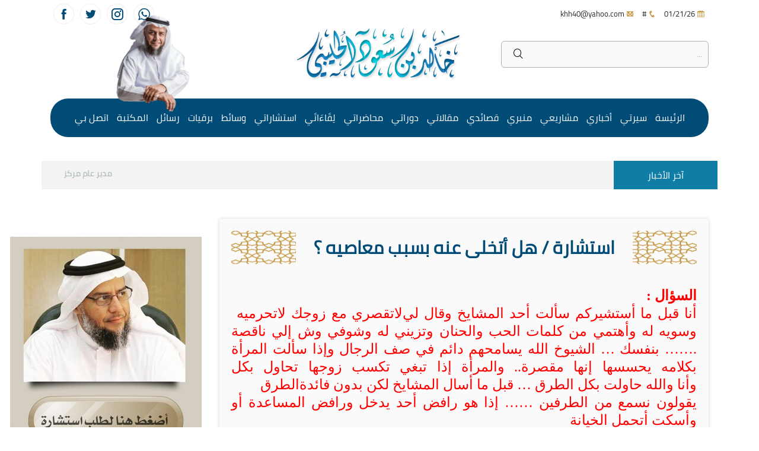

--- FILE ---
content_type: text/html; charset=UTF-8
request_url: https://holybi.net/archives/projects/%D8%A7%D8%B3%D8%AA%D8%B4%D8%A7%D8%B1%D8%A9-%D9%87%D9%84-%D8%A3%D8%AA%D8%AE%D9%84%D9%89-%D8%B9%D9%86%D9%87-%D8%A8%D8%B3%D8%A8%D8%A8-%D9%85%D8%B9%D8%A7%D8%B5%D9%8A%D9%87-%D8%9F
body_size: 16342
content:
<!DOCTYPE html>
<html>

<head>
    <meta charset="UTF-8" />
    <meta name="viewport" content="width=device-width, initial-scale=1" />

    <title> خالد الحليبي | خالد الحليبي استشارات </title>
    <meta name='robots' content='index, follow, max-image-preview:large, max-snippet:-1, max-video-preview:-1' />

	<!-- This site is optimized with the Yoast SEO plugin v26.6 - https://yoast.com/wordpress/plugins/seo/ -->
	<link rel="canonical" href="https://holybi.net/archives/projects/استشارة-هل-أتخلى-عنه-بسبب-معاصيه-؟" />
	<meta property="og:locale" content="ar_AR" />
	<meta property="og:type" content="article" />
	<meta property="og:title" content="استشارة / هل أتخلى عنه بسبب معاصيه ؟ - خالد الحليبي | خالد الحليبي استشارات" />
	<meta property="og:description" content="السؤال : أنا قبل ما أستشيركم سألت أحد المشايخ وقال لي لاتقصري مع زوجك لاتحرميه من كلمات الحب والحنان وتزيني له وشوفي وش إلي ناقصة وسويه له وأهتمي بنفسك &#8230; الشيوخ الله يسامحهم دائم في صف الرجال وإذا سألت المرأة &#8230;&#8230;. بكلامه يحسسها إنها مقصرة.. والمرأة إذا تبغي تكسب زوجها تحاول بكل الطرقوأنا والله حاولت [&hellip;]" />
	<meta property="og:url" content="https://holybi.net/archives/projects/استشارة-هل-أتخلى-عنه-بسبب-معاصيه-؟" />
	<meta property="og:site_name" content="خالد الحليبي | خالد الحليبي استشارات" />
	<meta property="article:publisher" content="https://www.facebook.com/Drholybi" />
	<meta property="article:modified_time" content="2023-02-12T08:35:17+00:00" />
	<meta name="twitter:card" content="summary_large_image" />
	<meta name="twitter:site" content="@Dr_holybi" />
	<script type="application/ld+json" class="yoast-schema-graph">{"@context":"https://schema.org","@graph":[{"@type":"WebPage","@id":"https://holybi.net/archives/projects/%d8%a7%d8%b3%d8%aa%d8%b4%d8%a7%d8%b1%d8%a9-%d9%87%d9%84-%d8%a3%d8%aa%d8%ae%d9%84%d9%89-%d8%b9%d9%86%d9%87-%d8%a8%d8%b3%d8%a8%d8%a8-%d9%85%d8%b9%d8%a7%d8%b5%d9%8a%d9%87-%d8%9f","url":"https://holybi.net/archives/projects/%d8%a7%d8%b3%d8%aa%d8%b4%d8%a7%d8%b1%d8%a9-%d9%87%d9%84-%d8%a3%d8%aa%d8%ae%d9%84%d9%89-%d8%b9%d9%86%d9%87-%d8%a8%d8%b3%d8%a8%d8%a8-%d9%85%d8%b9%d8%a7%d8%b5%d9%8a%d9%87-%d8%9f","name":"استشارة / هل أتخلى عنه بسبب معاصيه ؟ - خالد الحليبي | خالد الحليبي استشارات","isPartOf":{"@id":"https://holybi.net/#website"},"datePublished":"2011-10-13T20:55:47+00:00","dateModified":"2023-02-12T08:35:17+00:00","breadcrumb":{"@id":"https://holybi.net/archives/projects/%d8%a7%d8%b3%d8%aa%d8%b4%d8%a7%d8%b1%d8%a9-%d9%87%d9%84-%d8%a3%d8%aa%d8%ae%d9%84%d9%89-%d8%b9%d9%86%d9%87-%d8%a8%d8%b3%d8%a8%d8%a8-%d9%85%d8%b9%d8%a7%d8%b5%d9%8a%d9%87-%d8%9f#breadcrumb"},"inLanguage":"ar","potentialAction":[{"@type":"ReadAction","target":["https://holybi.net/archives/projects/%d8%a7%d8%b3%d8%aa%d8%b4%d8%a7%d8%b1%d8%a9-%d9%87%d9%84-%d8%a3%d8%aa%d8%ae%d9%84%d9%89-%d8%b9%d9%86%d9%87-%d8%a8%d8%b3%d8%a8%d8%a8-%d9%85%d8%b9%d8%a7%d8%b5%d9%8a%d9%87-%d8%9f"]}]},{"@type":"BreadcrumbList","@id":"https://holybi.net/archives/projects/%d8%a7%d8%b3%d8%aa%d8%b4%d8%a7%d8%b1%d8%a9-%d9%87%d9%84-%d8%a3%d8%aa%d8%ae%d9%84%d9%89-%d8%b9%d9%86%d9%87-%d8%a8%d8%b3%d8%a8%d8%a8-%d9%85%d8%b9%d8%a7%d8%b5%d9%8a%d9%87-%d8%9f#breadcrumb","itemListElement":[{"@type":"ListItem","position":1,"name":"الرئيسية","item":"https://holybi.net/"},{"@type":"ListItem","position":2,"name":"استشارة / هل أتخلى عنه بسبب معاصيه ؟"}]},{"@type":"WebSite","@id":"https://holybi.net/#website","url":"https://holybi.net/","name":"موقع د.خالد الحليبي","description":"الموقع الرسمي للدكتور خالد بن سعود الحليبي","publisher":{"@id":"https://holybi.net/#/schema/person/b7c6877d5cdb1e8553d8df35702bd18a"},"potentialAction":[{"@type":"SearchAction","target":{"@type":"EntryPoint","urlTemplate":"https://holybi.net/?s={search_term_string}"},"query-input":{"@type":"PropertyValueSpecification","valueRequired":true,"valueName":"search_term_string"}}],"inLanguage":"ar"},{"@type":["Person","Organization"],"@id":"https://holybi.net/#/schema/person/b7c6877d5cdb1e8553d8df35702bd18a","name":"خالد الحليبي","image":{"@type":"ImageObject","inLanguage":"ar","@id":"https://holybi.net/#/schema/person/image/","url":"https://holybi.net/wp-content/uploads/2022/12/drkh.jpg","contentUrl":"https://holybi.net/wp-content/uploads/2022/12/drkh.jpg","width":159,"height":159,"caption":"خالد الحليبي"},"logo":{"@id":"https://holybi.net/#/schema/person/image/"},"sameAs":["http://holybi.net/dr-kalid/","https://www.facebook.com/Drholybi","https://www.instagram.com/Dr_holybi","https://x.com/https://twitter.com/Dr_holybi"]}]}</script>
	<!-- / Yoast SEO plugin. -->


<link rel='dns-prefetch' href='//www.googletagmanager.com' />
<link rel="alternate" type="application/rss+xml" title="خالد الحليبي | خالد الحليبي استشارات &laquo; استشارة / هل أتخلى عنه بسبب معاصيه ؟ خلاصة التعليقات" href="https://holybi.net/archives/projects/%d8%a7%d8%b3%d8%aa%d8%b4%d8%a7%d8%b1%d8%a9-%d9%87%d9%84-%d8%a3%d8%aa%d8%ae%d9%84%d9%89-%d8%b9%d9%86%d9%87-%d8%a8%d8%b3%d8%a8%d8%a8-%d9%85%d8%b9%d8%a7%d8%b5%d9%8a%d9%87-%d8%9f/feed" />
<link rel="alternate" title="oEmbed (JSON)" type="application/json+oembed" href="https://holybi.net/wp-json/oembed/1.0/embed?url=https%3A%2F%2Fholybi.net%2Farchives%2Fprojects%2F%25d8%25a7%25d8%25b3%25d8%25aa%25d8%25b4%25d8%25a7%25d8%25b1%25d8%25a9-%25d9%2587%25d9%2584-%25d8%25a3%25d8%25aa%25d8%25ae%25d9%2584%25d9%2589-%25d8%25b9%25d9%2586%25d9%2587-%25d8%25a8%25d8%25b3%25d8%25a8%25d8%25a8-%25d9%2585%25d8%25b9%25d8%25a7%25d8%25b5%25d9%258a%25d9%2587-%25d8%259f" />
<link rel="alternate" title="oEmbed (XML)" type="text/xml+oembed" href="https://holybi.net/wp-json/oembed/1.0/embed?url=https%3A%2F%2Fholybi.net%2Farchives%2Fprojects%2F%25d8%25a7%25d8%25b3%25d8%25aa%25d8%25b4%25d8%25a7%25d8%25b1%25d8%25a9-%25d9%2587%25d9%2584-%25d8%25a3%25d8%25aa%25d8%25ae%25d9%2584%25d9%2589-%25d8%25b9%25d9%2586%25d9%2587-%25d8%25a8%25d8%25b3%25d8%25a8%25d8%25a8-%25d9%2585%25d8%25b9%25d8%25a7%25d8%25b5%25d9%258a%25d9%2587-%25d8%259f&#038;format=xml" />
<style id='wp-img-auto-sizes-contain-inline-css' type='text/css'>
img:is([sizes=auto i],[sizes^="auto," i]){contain-intrinsic-size:3000px 1500px}
/*# sourceURL=wp-img-auto-sizes-contain-inline-css */
</style>
<style id='wp-emoji-styles-inline-css' type='text/css'>

	img.wp-smiley, img.emoji {
		display: inline !important;
		border: none !important;
		box-shadow: none !important;
		height: 1em !important;
		width: 1em !important;
		margin: 0 0.07em !important;
		vertical-align: -0.1em !important;
		background: none !important;
		padding: 0 !important;
	}
/*# sourceURL=wp-emoji-styles-inline-css */
</style>
<link rel='stylesheet' id='wp-block-library-rtl-css' href='https://holybi.net/wp-includes/css/dist/block-library/style-rtl.min.css?ver=6.9' type='text/css' media='all' />
<style id='classic-theme-styles-inline-css' type='text/css'>
/*! This file is auto-generated */
.wp-block-button__link{color:#fff;background-color:#32373c;border-radius:9999px;box-shadow:none;text-decoration:none;padding:calc(.667em + 2px) calc(1.333em + 2px);font-size:1.125em}.wp-block-file__button{background:#32373c;color:#fff;text-decoration:none}
/*# sourceURL=/wp-includes/css/classic-themes.min.css */
</style>
<style id='global-styles-inline-css' type='text/css'>
:root{--wp--preset--aspect-ratio--square: 1;--wp--preset--aspect-ratio--4-3: 4/3;--wp--preset--aspect-ratio--3-4: 3/4;--wp--preset--aspect-ratio--3-2: 3/2;--wp--preset--aspect-ratio--2-3: 2/3;--wp--preset--aspect-ratio--16-9: 16/9;--wp--preset--aspect-ratio--9-16: 9/16;--wp--preset--color--black: #000000;--wp--preset--color--cyan-bluish-gray: #abb8c3;--wp--preset--color--white: #ffffff;--wp--preset--color--pale-pink: #f78da7;--wp--preset--color--vivid-red: #cf2e2e;--wp--preset--color--luminous-vivid-orange: #ff6900;--wp--preset--color--luminous-vivid-amber: #fcb900;--wp--preset--color--light-green-cyan: #7bdcb5;--wp--preset--color--vivid-green-cyan: #00d084;--wp--preset--color--pale-cyan-blue: #8ed1fc;--wp--preset--color--vivid-cyan-blue: #0693e3;--wp--preset--color--vivid-purple: #9b51e0;--wp--preset--gradient--vivid-cyan-blue-to-vivid-purple: linear-gradient(135deg,rgb(6,147,227) 0%,rgb(155,81,224) 100%);--wp--preset--gradient--light-green-cyan-to-vivid-green-cyan: linear-gradient(135deg,rgb(122,220,180) 0%,rgb(0,208,130) 100%);--wp--preset--gradient--luminous-vivid-amber-to-luminous-vivid-orange: linear-gradient(135deg,rgb(252,185,0) 0%,rgb(255,105,0) 100%);--wp--preset--gradient--luminous-vivid-orange-to-vivid-red: linear-gradient(135deg,rgb(255,105,0) 0%,rgb(207,46,46) 100%);--wp--preset--gradient--very-light-gray-to-cyan-bluish-gray: linear-gradient(135deg,rgb(238,238,238) 0%,rgb(169,184,195) 100%);--wp--preset--gradient--cool-to-warm-spectrum: linear-gradient(135deg,rgb(74,234,220) 0%,rgb(151,120,209) 20%,rgb(207,42,186) 40%,rgb(238,44,130) 60%,rgb(251,105,98) 80%,rgb(254,248,76) 100%);--wp--preset--gradient--blush-light-purple: linear-gradient(135deg,rgb(255,206,236) 0%,rgb(152,150,240) 100%);--wp--preset--gradient--blush-bordeaux: linear-gradient(135deg,rgb(254,205,165) 0%,rgb(254,45,45) 50%,rgb(107,0,62) 100%);--wp--preset--gradient--luminous-dusk: linear-gradient(135deg,rgb(255,203,112) 0%,rgb(199,81,192) 50%,rgb(65,88,208) 100%);--wp--preset--gradient--pale-ocean: linear-gradient(135deg,rgb(255,245,203) 0%,rgb(182,227,212) 50%,rgb(51,167,181) 100%);--wp--preset--gradient--electric-grass: linear-gradient(135deg,rgb(202,248,128) 0%,rgb(113,206,126) 100%);--wp--preset--gradient--midnight: linear-gradient(135deg,rgb(2,3,129) 0%,rgb(40,116,252) 100%);--wp--preset--font-size--small: 13px;--wp--preset--font-size--medium: 20px;--wp--preset--font-size--large: 36px;--wp--preset--font-size--x-large: 42px;--wp--preset--spacing--20: 0.44rem;--wp--preset--spacing--30: 0.67rem;--wp--preset--spacing--40: 1rem;--wp--preset--spacing--50: 1.5rem;--wp--preset--spacing--60: 2.25rem;--wp--preset--spacing--70: 3.38rem;--wp--preset--spacing--80: 5.06rem;--wp--preset--shadow--natural: 6px 6px 9px rgba(0, 0, 0, 0.2);--wp--preset--shadow--deep: 12px 12px 50px rgba(0, 0, 0, 0.4);--wp--preset--shadow--sharp: 6px 6px 0px rgba(0, 0, 0, 0.2);--wp--preset--shadow--outlined: 6px 6px 0px -3px rgb(255, 255, 255), 6px 6px rgb(0, 0, 0);--wp--preset--shadow--crisp: 6px 6px 0px rgb(0, 0, 0);}:where(.is-layout-flex){gap: 0.5em;}:where(.is-layout-grid){gap: 0.5em;}body .is-layout-flex{display: flex;}.is-layout-flex{flex-wrap: wrap;align-items: center;}.is-layout-flex > :is(*, div){margin: 0;}body .is-layout-grid{display: grid;}.is-layout-grid > :is(*, div){margin: 0;}:where(.wp-block-columns.is-layout-flex){gap: 2em;}:where(.wp-block-columns.is-layout-grid){gap: 2em;}:where(.wp-block-post-template.is-layout-flex){gap: 1.25em;}:where(.wp-block-post-template.is-layout-grid){gap: 1.25em;}.has-black-color{color: var(--wp--preset--color--black) !important;}.has-cyan-bluish-gray-color{color: var(--wp--preset--color--cyan-bluish-gray) !important;}.has-white-color{color: var(--wp--preset--color--white) !important;}.has-pale-pink-color{color: var(--wp--preset--color--pale-pink) !important;}.has-vivid-red-color{color: var(--wp--preset--color--vivid-red) !important;}.has-luminous-vivid-orange-color{color: var(--wp--preset--color--luminous-vivid-orange) !important;}.has-luminous-vivid-amber-color{color: var(--wp--preset--color--luminous-vivid-amber) !important;}.has-light-green-cyan-color{color: var(--wp--preset--color--light-green-cyan) !important;}.has-vivid-green-cyan-color{color: var(--wp--preset--color--vivid-green-cyan) !important;}.has-pale-cyan-blue-color{color: var(--wp--preset--color--pale-cyan-blue) !important;}.has-vivid-cyan-blue-color{color: var(--wp--preset--color--vivid-cyan-blue) !important;}.has-vivid-purple-color{color: var(--wp--preset--color--vivid-purple) !important;}.has-black-background-color{background-color: var(--wp--preset--color--black) !important;}.has-cyan-bluish-gray-background-color{background-color: var(--wp--preset--color--cyan-bluish-gray) !important;}.has-white-background-color{background-color: var(--wp--preset--color--white) !important;}.has-pale-pink-background-color{background-color: var(--wp--preset--color--pale-pink) !important;}.has-vivid-red-background-color{background-color: var(--wp--preset--color--vivid-red) !important;}.has-luminous-vivid-orange-background-color{background-color: var(--wp--preset--color--luminous-vivid-orange) !important;}.has-luminous-vivid-amber-background-color{background-color: var(--wp--preset--color--luminous-vivid-amber) !important;}.has-light-green-cyan-background-color{background-color: var(--wp--preset--color--light-green-cyan) !important;}.has-vivid-green-cyan-background-color{background-color: var(--wp--preset--color--vivid-green-cyan) !important;}.has-pale-cyan-blue-background-color{background-color: var(--wp--preset--color--pale-cyan-blue) !important;}.has-vivid-cyan-blue-background-color{background-color: var(--wp--preset--color--vivid-cyan-blue) !important;}.has-vivid-purple-background-color{background-color: var(--wp--preset--color--vivid-purple) !important;}.has-black-border-color{border-color: var(--wp--preset--color--black) !important;}.has-cyan-bluish-gray-border-color{border-color: var(--wp--preset--color--cyan-bluish-gray) !important;}.has-white-border-color{border-color: var(--wp--preset--color--white) !important;}.has-pale-pink-border-color{border-color: var(--wp--preset--color--pale-pink) !important;}.has-vivid-red-border-color{border-color: var(--wp--preset--color--vivid-red) !important;}.has-luminous-vivid-orange-border-color{border-color: var(--wp--preset--color--luminous-vivid-orange) !important;}.has-luminous-vivid-amber-border-color{border-color: var(--wp--preset--color--luminous-vivid-amber) !important;}.has-light-green-cyan-border-color{border-color: var(--wp--preset--color--light-green-cyan) !important;}.has-vivid-green-cyan-border-color{border-color: var(--wp--preset--color--vivid-green-cyan) !important;}.has-pale-cyan-blue-border-color{border-color: var(--wp--preset--color--pale-cyan-blue) !important;}.has-vivid-cyan-blue-border-color{border-color: var(--wp--preset--color--vivid-cyan-blue) !important;}.has-vivid-purple-border-color{border-color: var(--wp--preset--color--vivid-purple) !important;}.has-vivid-cyan-blue-to-vivid-purple-gradient-background{background: var(--wp--preset--gradient--vivid-cyan-blue-to-vivid-purple) !important;}.has-light-green-cyan-to-vivid-green-cyan-gradient-background{background: var(--wp--preset--gradient--light-green-cyan-to-vivid-green-cyan) !important;}.has-luminous-vivid-amber-to-luminous-vivid-orange-gradient-background{background: var(--wp--preset--gradient--luminous-vivid-amber-to-luminous-vivid-orange) !important;}.has-luminous-vivid-orange-to-vivid-red-gradient-background{background: var(--wp--preset--gradient--luminous-vivid-orange-to-vivid-red) !important;}.has-very-light-gray-to-cyan-bluish-gray-gradient-background{background: var(--wp--preset--gradient--very-light-gray-to-cyan-bluish-gray) !important;}.has-cool-to-warm-spectrum-gradient-background{background: var(--wp--preset--gradient--cool-to-warm-spectrum) !important;}.has-blush-light-purple-gradient-background{background: var(--wp--preset--gradient--blush-light-purple) !important;}.has-blush-bordeaux-gradient-background{background: var(--wp--preset--gradient--blush-bordeaux) !important;}.has-luminous-dusk-gradient-background{background: var(--wp--preset--gradient--luminous-dusk) !important;}.has-pale-ocean-gradient-background{background: var(--wp--preset--gradient--pale-ocean) !important;}.has-electric-grass-gradient-background{background: var(--wp--preset--gradient--electric-grass) !important;}.has-midnight-gradient-background{background: var(--wp--preset--gradient--midnight) !important;}.has-small-font-size{font-size: var(--wp--preset--font-size--small) !important;}.has-medium-font-size{font-size: var(--wp--preset--font-size--medium) !important;}.has-large-font-size{font-size: var(--wp--preset--font-size--large) !important;}.has-x-large-font-size{font-size: var(--wp--preset--font-size--x-large) !important;}
:where(.wp-block-post-template.is-layout-flex){gap: 1.25em;}:where(.wp-block-post-template.is-layout-grid){gap: 1.25em;}
:where(.wp-block-term-template.is-layout-flex){gap: 1.25em;}:where(.wp-block-term-template.is-layout-grid){gap: 1.25em;}
:where(.wp-block-columns.is-layout-flex){gap: 2em;}:where(.wp-block-columns.is-layout-grid){gap: 2em;}
:root :where(.wp-block-pullquote){font-size: 1.5em;line-height: 1.6;}
/*# sourceURL=global-styles-inline-css */
</style>
<link rel='stylesheet' id='contact-form-7-css' href='https://holybi.net/wp-content/plugins/contact-form-7/includes/css/styles.css?ver=6.1.4' type='text/css' media='all' />
<link rel='stylesheet' id='contact-form-7-rtl-css' href='https://holybi.net/wp-content/plugins/contact-form-7/includes/css/styles-rtl.css?ver=6.1.4' type='text/css' media='all' />
<link rel='stylesheet' id='bootstrap-css' href='https://holybi.net/wp-content/themes/mytheme/css/bootstrap.min.css?ver=3.2.1' type='text/css' media='all' />
<link rel='stylesheet' id='fonts-css' href='https://holybi.net/wp-content/themes/mytheme/css/icofont.min.css?ver=3.2.1' type='text/css' media='all' />
<link rel='stylesheet' id='slider-css' href='https://holybi.net/wp-content/themes/mytheme/css/owl.carousel.min.css?ver=3.2.1' type='text/css' media='all' />
<link rel='stylesheet' id='theme-css' href='https://holybi.net/wp-content/themes/mytheme/css/owl.theme.default.min.css?ver=3.2.1' type='text/css' media='all' />
<link rel='stylesheet' id='animate-css' href='https://holybi.net/wp-content/themes/mytheme/css/animate.min.css?ver=3.2.1' type='text/css' media='all' />
<link rel='stylesheet' id='m-style-css' href='https://holybi.net/wp-content/themes/mytheme/css/style.css?ver=3.2.1' type='text/css' media='all' />
<link rel='stylesheet' id='style-css' href='https://holybi.net/wp-content/themes/mytheme/style.css?ver=6.9' type='text/css' media='all' />
<link rel='stylesheet' id='wps-visitor-style-css' href='https://holybi.net/wp-content/plugins/wps-visitor-counter/styles/css/default.css?ver=2' type='text/css' media='all' />

<!-- Google tag (gtag.js) snippet added by Site Kit -->
<!-- Google Analytics snippet added by Site Kit -->
<script type="text/javascript" src="https://www.googletagmanager.com/gtag/js?id=G-2RC8BV03S8" id="google_gtagjs-js" async></script>
<script type="text/javascript" id="google_gtagjs-js-after">
/* <![CDATA[ */
window.dataLayer = window.dataLayer || [];function gtag(){dataLayer.push(arguments);}
gtag("set","linker",{"domains":["holybi.net"]});
gtag("js", new Date());
gtag("set", "developer_id.dZTNiMT", true);
gtag("config", "G-2RC8BV03S8");
//# sourceURL=google_gtagjs-js-after
/* ]]> */
</script>
<script type="text/javascript" src="https://holybi.net/wp-includes/js/jquery/jquery.min.js?ver=3.7.1" id="jquery-core-js"></script>
<script type="text/javascript" src="https://holybi.net/wp-includes/js/jquery/jquery-migrate.min.js?ver=3.4.1" id="jquery-migrate-js"></script>
<script type="text/javascript" id="wps-js-extra">
/* <![CDATA[ */
var wpspagevisit = {"ajaxurl":"https://holybi.net/wp-admin/admin-ajax.php","ajax_nonce":"03c0a04243"};
//# sourceURL=wps-js-extra
/* ]]> */
</script>
<script type="text/javascript" src="https://holybi.net/wp-content/plugins/wps-visitor-counter/styles/js/custom.js?ver=1" id="wps-js"></script>
<link rel="https://api.w.org/" href="https://holybi.net/wp-json/" /><link rel="EditURI" type="application/rsd+xml" title="RSD" href="https://holybi.net/xmlrpc.php?rsd" />
<meta name="generator" content="WordPress 6.9" />
<link rel='shortlink' href='https://holybi.net/?p=528' />
<meta name="generator" content="Site Kit by Google 1.168.0" /><meta name="generator" content="Elementor 3.34.0-dev2; features: e_font_icon_svg, additional_custom_breakpoints; settings: css_print_method-external, google_font-enabled, font_display-swap">
			<style>
				.e-con.e-parent:nth-of-type(n+4):not(.e-lazyloaded):not(.e-no-lazyload),
				.e-con.e-parent:nth-of-type(n+4):not(.e-lazyloaded):not(.e-no-lazyload) * {
					background-image: none !important;
				}
				@media screen and (max-height: 1024px) {
					.e-con.e-parent:nth-of-type(n+3):not(.e-lazyloaded):not(.e-no-lazyload),
					.e-con.e-parent:nth-of-type(n+3):not(.e-lazyloaded):not(.e-no-lazyload) * {
						background-image: none !important;
					}
				}
				@media screen and (max-height: 640px) {
					.e-con.e-parent:nth-of-type(n+2):not(.e-lazyloaded):not(.e-no-lazyload),
					.e-con.e-parent:nth-of-type(n+2):not(.e-lazyloaded):not(.e-no-lazyload) * {
						background-image: none !important;
					}
				}
			</style>
			<link rel="icon" href="https://holybi.net/wp-content/uploads/2022/03/NoPath-Copy-15-150x89.png" sizes="32x32" />
<link rel="icon" href="https://holybi.net/wp-content/uploads/2022/03/NoPath-Copy-15.png" sizes="192x192" />
<link rel="apple-touch-icon" href="https://holybi.net/wp-content/uploads/2022/03/NoPath-Copy-15.png" />
<meta name="msapplication-TileImage" content="https://holybi.net/wp-content/uploads/2022/03/NoPath-Copy-15.png" />
		<style type="text/css" id="wp-custom-css">
			.visitorss{
	display:none;
}
.owl-stage-outer{
	display:none;
}
.twitter-feeds{
	display:none;
}		</style>
		
    
    <style>
    :root {
        --primary_color: #004c76;
        --primary_color_2: #107da7;
        --secondary_color: #c1953e;
    }
    </style>
</head>

<body class="nothome">


        <div class="page">

        <!--====Top Bar====-->
        <div class="top-bar">
            <div class="container">

                <div class="row">
                    <div class="col-md-6 align-self-center">
                        <ul class="list-unstyled d-flex align-items-center flex-wrap infoo">
                            <li>
                                <i class="icofont-calendar"></i>
                                01/21/26                            </li>
                            <li> 
                                <i class="icofont-phone"></i>
                                #</li>
                            <li>
                                <i class="icofont-email"></i>
                                khh40@yahoo.com                            </li>
							                        </ul>
                    </div>

                    <div class="col-md-6 align-self-center">
                        <div class="up-social d-flex align-items-center justify-content-end">
                                                        <a href="##"
                                class="d-flex align-items-center justify-content-center"><i
                                    class="icofont-brand-whatsapp"></i></a>
                                                                                    <a href="https://www.instagram.com/dr_holybi"
                                class="d-flex align-items-center justify-content-center"><i
                                    class="icofont-instagram"></i></a>
                                                                                    <a href="https://twitter.com/Dr_holybi"
                                class="d-flex align-items-center justify-content-center"><i
                                    class="icofont-twitter"></i></a>
                                                                                    <a href="https://www.facebook.com/Drholybi"
                                class="d-flex align-items-center justify-content-center"><i
                                    class="icofont-facebook"></i></a>
                                                    </div>
                    </div>
                </div>

            </div>
        </div>


        <!--====NAVBAR====-->
        <nav class="navvv">

			            <div class="nav-top">
                <div class="container">
                    <div class="row">
                        <div class="col-md-4  align-self-center">
                            <form action="https://holybi.net" class="search">
                                <input type="text" name="s" id="" placeholder="...">
                                <button><i class="icofont-search"></i></button>
                            </form>
                        </div>

                        <div class="col-md-4 col-8 align-self-center">
                            <a href="https://holybi.net" class="logo d-block">
                                <img src="https://holybi.net/wp-content/uploads/2022/03/NoPath-Copy-15.png" alt="">
                            </a>
                        </div>
                        <div class="col-4 d-md-none d-block align-self-center">
                        <i class="icofont-navigation-menu menu"></i>
                        </div>

                        <div class="col-md-4  align-self-center d-md-block d-none">
                            <div class="person text-center">
                                <img src="https://holybi.net/wp-content/themes/mytheme/images/img2.png" alt="">
                            </div>
                        </div>
                    </div>
                </div>
            </div>
			            <div class="container">
                <div class="menu-overlay d-md-none"></div>
               
                <div class="navv">
                    <i class="icofont-close-line d-md-none d-block close-menu"></i>
                    <ul id="menu-header" class="list-unstyled d-md-flex flex-wrap justify-content-center align-items-center"><li id="menu-item-2480" class="menu-item menu-item-type-custom menu-item-object-custom menu-item-home menu-item-2480"><a href="https://holybi.net">الرئيسة</a></li>
<li id="menu-item-2472" class="menu-item menu-item-type-post_type menu-item-object-page menu-item-2472"><a href="https://holybi.net/%d8%b1%d9%82%d9%85-%d8%a7%d9%84%d8%af%d9%83%d8%aa%d9%88%d8%b1-%d8%ae%d8%a7%d9%84%d8%af-%d8%a7%d9%84%d8%ad%d9%84%d9%8a%d8%a8%d9%8a-%d8%a7%d9%84%d8%b3%d9%8a%d8%b1%d8%a9-%d8%a7%d9%84%d8%b0%d8%a7%d8%aa">سيرتي</a></li>
<li id="menu-item-2473" class="menu-item menu-item-type-post_type menu-item-object-page menu-item-2473"><a href="https://holybi.net/%d8%a3%d8%ae%d8%a8%d8%a7%d8%b1%d9%8a-%d8%a7%d9%84%d8%ad%d8%b5%d8%b1%d9%8a%d8%a9">أخباري</a></li>
<li id="menu-item-4555" class="menu-item menu-item-type-post_type menu-item-object-page menu-item-4555"><a href="https://holybi.net/%d8%a7%d8%b3%d8%aa%d8%b4%d8%a7%d8%b1%d8%a7%d8%aa%d9%8a">مشاريعي</a></li>
<li id="menu-item-2474" class="menu-item menu-item-type-post_type menu-item-object-page menu-item-2474"><a href="https://holybi.net/%d8%a2%d8%ae%d8%b1-%d8%ae%d8%b7%d8%a8%d9%87">منبري</a></li>
<li id="menu-item-2475" class="menu-item menu-item-type-post_type menu-item-object-page menu-item-2475"><a href="https://holybi.net/%d8%a2%d8%ae%d8%b1-%d9%82%d8%b5%d9%8a%d8%af%d8%a9">قصائدي</a></li>
<li id="menu-item-2476" class="menu-item menu-item-type-post_type menu-item-object-page menu-item-2476"><a href="https://holybi.net/%d8%a7%d9%84%d9%85%d8%af%d9%88%d9%86%d9%87">مقالاتي</a></li>
<li id="menu-item-2477" class="menu-item menu-item-type-post_type menu-item-object-page menu-item-2477"><a href="https://holybi.net/%d8%ae%d8%a7%d9%84%d8%af-%d8%a7%d9%84%d8%ad%d9%84%d9%8a%d8%a8%d9%8a-%d8%a7%d8%b3%d8%aa%d8%b4%d8%a7%d8%b1%d8%a7%d8%aa-%d8%af%d9%88%d8%b1%d8%a7%d8%aa-%d8%aa%d8%af%d8%b1%d9%8a%d8%a8%d9%8a%d8%a9">دوراتي</a></li>
<li id="menu-item-2487" class="menu-item menu-item-type-post_type menu-item-object-page menu-item-2487"><a href="https://holybi.net/%d9%85%d8%ad%d8%a7%d8%b6%d8%b1%d8%a7%d8%aa-%d8%a7%d9%84%d8%af%d9%83%d8%aa%d9%88%d8%b1-%d8%ae%d8%a7%d9%84%d8%af-%d8%a7%d9%84%d8%ad%d9%84%d9%8a%d8%a8%d9%8a">محاضراتي</a></li>
<li id="menu-item-4239" class="menu-item menu-item-type-post_type menu-item-object-page menu-item-4239"><a href="https://holybi.net/%d9%84%d9%82%d8%a7%d8%a6%d8%a7%d8%aa%d9%8a">لِقَاءَاتَي</a></li>
<li id="menu-item-2486" class="menu-item menu-item-type-post_type menu-item-object-page menu-item-2486"><a href="https://holybi.net/%d9%85%d8%b4%d8%a7%d8%b1%d9%8a%d8%b9%d9%89">استشاراتي</a></li>
<li id="menu-item-2502" class="menu-item menu-item-type-post_type menu-item-object-page menu-item-2502"><a href="https://holybi.net/%d8%a7%d9%84%d8%b5%d9%88%d8%b1">وسائط</a></li>
<li id="menu-item-2655" class="menu-item menu-item-type-post_type menu-item-object-page menu-item-2655"><a href="https://holybi.net/%d8%a8%d8%b1%d9%82%d9%8a%d8%a7%d8%aa">برقيات</a></li>
<li id="menu-item-3314" class="menu-item menu-item-type-post_type menu-item-object-page menu-item-3314"><a href="https://holybi.net/%d8%b1%d8%b3%d8%a7%d8%a6%d9%84">رسائل</a></li>
<li id="menu-item-2478" class="menu-item menu-item-type-post_type menu-item-object-page menu-item-2478"><a href="https://holybi.net/%d8%a7%d9%84%d9%85%d9%83%d8%aa%d8%a8%d9%87">المكتبة</a></li>
<li id="menu-item-2479" class="menu-item menu-item-type-post_type menu-item-object-page menu-item-2479"><a href="https://holybi.net/%d8%aa%d9%88%d8%a7%d8%b5%d9%84-%d9%85%d8%b9%d9%86%d8%a7">اتصل بي</a></li>
</ul>                </div>
            </div>
        </nav>
        <!--==============-->

        
        <!--======news========-->
        <div class="news">
            <div class="container">
                <div class="row">
                    <div class="col-lg-2 align-self-center">
                        <div class="latest-news text-center">
                            <span>آخر الأخبار</span>
                        </div>
                    </div>
                    <div class="col-lg-10 align-self-center">
                        <div id="news-bar">
                            <marquee direction="right" scrollamount="3" behavior="scroll" onmouseover="this.stop()"
                                onmouseout="this.start()">

                                                                <span style="padding:0 10px">
                                   <a href="https://holybi.net/archives/news/%d8%af-%d8%ae%d8%a7%d9%84%d8%af-%d8%a8%d9%86-%d8%b3%d8%b9%d9%88%d8%af-%d8%a7%d9%84%d8%ad%d9%84%d9%8a%d8%a8%d9%8a%d8%8c-%d9%8a%d8%b4%d8%a7%d8%b1%d9%83-%d8%a8%d8%ad%d8%b6%d9%88%d8%b1-%d9%85%d9%84%d8%aa"> د. خالد بن سعود الحليبي، يشارك بحضور ملتقى القطاع غير الربحي في الدمام</a>
                                </span>
                                                                <span style="padding:0 10px">
                                   <a href="https://holybi.net/archives/news/%d8%a8%d8%b1%d9%86%d8%a7%d9%85%d8%ac-%d8%af%d9%8e%d8%b9%d8%a9%d9%8e-%d8%a8%d8%b1%d9%86%d8%a7%d9%85%d8%ac-%d9%8a%d9%85%d9%83%d9%91%d9%86-%d8%a7%d9%84%d9%85%d8%b1%d8%a8%d9%8a%d9%86-%d9%85%d9%86-%d8%a8"> برنامج دَعةَ : برنامج يمكّن المربين من بناء أسر متفاهمة ومترابطة.</a>
                                </span>
                                                                <span style="padding:0 10px">
                                   <a href="https://holybi.net/archives/news/%d9%88%d9%83%d9%8a%d9%84-%d8%a7%d9%84%d9%85%d8%ad%d8%a7%d9%81%d8%b8%d8%a9-%d9%8a%d9%83%d8%b1%d9%85-70-%d8%a5%d8%b9%d9%84%d8%a7%d9%85%d9%8a-%d9%88%d8%a5%d8%b9%d9%84%d8%a7%d9%85%d9%8a%d8%a9-%d8%b1"> وكيل المحافظة يكرم  70 إعلامي وإعلامية رواد و رائدات الإعلام</a>
                                </span>
                                                                <span style="padding:0 10px">
                                   <a href="https://holybi.net/archives/news/%d8%a7%d8%b3%d8%aa%d8%b4%d8%a7%d8%b1%d9%8a-%d8%a3%d8%b3%d8%b1%d9%8a-%d9%84%d9%80-%d8%a7%d9%84%d9%8a%d9%88%d9%85-%d8%a7%d9%84%d8%b4%d8%ac%d8%a7%d8%b1-%d8%a3%d9%85%d8%a7%d9%85-%d8%a7%d9%84"> استشاري أسري: لـ «اليوم»: الشجار أمام الصغار «جريمة تربوية»</a>
                                </span>
                                                                <span style="padding:0 10px">
                                   <a href="https://holybi.net/archives/news/%d9%85%d8%a4%d8%aa%d9%85%d8%b1-%d8%a7%d9%84%d8%a7%d8%b3%d8%aa%d8%b4%d8%a7%d8%b1%d8%a7%d8%aa-%d9%88%d8%a7%d9%84%d8%a5%d8%b1%d8%b4%d8%a7%d8%af-%d9%81%d9%8a-%d8%a7%d9%84%d8%ae%d8%a8%d8%b1"> مؤتمر الاستشارات والإرشاد في #الخبر</a>
                                </span>
                                                                <span style="padding:0 10px">
                                   <a href="https://holybi.net/archives/news/%d8%aa%d8%ac%d8%b1%d8%a8%d8%a9-%d8%aa%d8%b1%d8%a8%d9%88%d9%8a%d8%a9-%d9%88%d9%85%d8%b9%d8%b1%d9%81%d9%8a%d8%a9-%d9%84%d8%a3%d9%86-%d8%a7%d9%84%d8%a3%d8%b3%d8%b1%d8%a9-%d9%87%d9%8a-%d8%a7"> تجربة تربوية ومعرفية… لأن الأسرة هي الأساس</a>
                                </span>
                                                                <span style="padding:0 10px">
                                   <a href="https://holybi.net/archives/news/%d8%a3%d9%85%d8%b3%d9%8a%d8%a9-%d8%a7%d9%84%d8%ad%d9%88%d8%a7%d8%b1-%d8%a7%d9%84%d8%b2%d9%88%d8%a7%d8%ac%d9%8a-%d8%a7%d9%84%d9%86%d8%a7%d8%ac%d8%ad"> أمسية الحوار الزواجي الناجح</a>
                                </span>
                                                                <span style="padding:0 10px">
                                   <a href="https://holybi.net/archives/news/%d8%a7%d9%84%d9%88%d8%a7%d9%84%d8%af%d8%a7%d9%86-%d8%a8%d9%8a%d9%86-%d8%a7%d9%84%d9%87%d9%8a%d8%a8%d8%a9-%d9%88%d8%a7%d9%84%d8%b5%d8%ad%d8%a8%d8%a9"> الوالدان بين الهيبة والصحبة</a>
                                </span>
                                                                <span style="padding:0 10px">
                                   <a href="https://holybi.net/archives/news/%d9%81%d8%aa%d8%b1%d8%a9-%d9%85%d9%86%d8%aa%d8%b5%d9%81-%d8%a7%d9%84%d8%b9%d9%85%d8%b1-%d8%a7%d9%84%d8%b1%d8%a7%d8%a6%d8%b9%d8%a9-%d9%85%d8%b9-%d8%af-%d8%ae%d8%a7%d9%84%d8%af-%d8%a8%d9%86-%d8%b3%d8%b9"> فترة منتصف العمر الرائعة مع د.خالد بن سعود الحليبي ⁦</a>
                                </span>
                                                                <span style="padding:0 10px">
                                   <a href="https://holybi.net/archives/news/%d9%85%d8%af%d9%8a%d8%b1-%d8%b9%d8%a7%d9%85-%d9%85%d8%b1%d9%83%d8%b2-%d8%ae%d8%a8%d8%b1%d8%a9-%d8%af-%d8%ae%d8%a7%d9%84%d8%af-%d8%a7%d9%84%d8%ad%d9%84%d9%8a%d8%a8%d9%8a-%d9%8a%d8%ad%d8%b6%d8%b1"> مدير عام مركز خبرة د. خالد الحليبي يحضر يوقع مذكرة تفاهم مع جمعية سكون للإرشاد الأسري</a>
                                </span>
                                                                <span style="padding:0 10px">
                                   <a href="https://holybi.net/archives/news/%d8%a3%d9%85%d8%b3%d9%8a%d8%a9-%d8%a3%d8%b3%d8%b1%d8%aa%d9%8a-%d9%83%d9%8a%d9%81-%d8%a3%d9%83%d8%b3%d8%a8%d9%87%d8%a7-%d9%85%d9%86-%d8%aa%d9%82%d8%af%d9%8a%d9%85-%d8%af-%d8%ae%d8%a7%d9%84%d8%af"> أمسية &#8220;أسرتي كيف أكسبها&#8221; من تقديم د.خالد بن سعود الحليبي</a>
                                </span>
                                                                <span style="padding:0 10px">
                                   <a href="https://holybi.net/archives/news/%d9%83%d9%8a%d9%81-%d9%86%d8%ba%d8%b1%d8%b3-%d9%82%d9%8a%d9%85-%d8%aa%d8%ad%d9%85%d9%84-%d8%a7%d9%84%d9%85%d8%b3%d8%a4%d9%88%d9%84%d9%8a%d8%a9-%d9%81%d9%8a-%d8%a7%d9%84%d9%85%d8%b1%d8%a7%d9%87%d9%82"> كيف نغرس قيم تحمل المسؤولية في المراهق؟</a>
                                </span>
                                
                            </marquee>
                        </div>
                    </div>
                </div>

            </div>
        </div>
        <!--=================-->
        
<main id="site-content" class="ppage" role="main">
    <div class="container">
        <div class="row">
            <div class="col-md-9">
                <div class="pp-content">

                    <div class="hheader inner-header text-center">
                        <h3 class=""> استشارة / هل أتخلى عنه بسبب معاصيه ؟ </h3>
                    </div>
                    
<article id="post-528" class="post-528 projects type-projects status-publish hentry">

	
	<div class="entry-content" style="margin:30px 0 0 0">
		<p dir="RTL"><b><span style="font-size: 18pt; line-height: 27px; font-family: 'Traditional Arabic'; color: red;">السؤال :</span></b></p>
<p dir="RTL"><span style="font-size: 18pt; line-height: 27px; font-family: 'Traditional Arabic'; color: red;">أنا قبل ما أستشيركم سألت أحد المشايخ وقال لي<span style="font-size: 18pt; line-height: 27px; font-family: 'Traditional Arabic'; color: red;" dir="LTR"> <span style="font-size: 18pt; line-height: 27px; font-family: 'Traditional Arabic'; color: red;">لاتقصري مع زوجك لاتحرميه من كلمات الحب والحنان وتزيني له وشوفي وش إلي ناقصة<span style="font-size: 18pt; line-height: 27px; font-family: 'Traditional Arabic'; color: red;" dir="LTR"> <span style="font-size: 18pt; line-height: 27px; font-family: 'Traditional Arabic'; color: red;">وسويه له وأهتمي بنفسك &#8230; الشيوخ الله يسامحهم دائم في صف الرجال وإذا سألت المرأة<span style="font-size: 18pt; line-height: 27px; font-family: 'Traditional Arabic'; color: red;" dir="LTR"> &#8230;&#8230;. <span style="font-size: 18pt; line-height: 27px; font-family: 'Traditional Arabic'; color: red;">بكلامه يحسسها إنها مقصرة.. والمرأة إذا تبغي تكسب زوجها تحاول بكل الطرق<span style="font-size: 18pt; line-height: 27px; font-family: 'Traditional Arabic'; color: red;" dir="LTR"><span style="font-size: 18pt; line-height: 27px; font-family: 'Traditional Arabic'; color: red;">وأنا والله حاولت بكل الطرق &#8230; قبل ما أسال المشايخ لكن بدون فائدة<span style="font-size: 18pt; line-height: 27px; font-family: 'Traditional Arabic'; color: red;" dir="LTR"><br /><span style="font-size: 18pt; line-height: 27px; font-family: 'Traditional Arabic'; color: red;">أو<span style="font-size: 18pt; line-height: 27px; font-family: 'Traditional Arabic'; color: red;" dir="LTR"> <span style="font-size: 18pt; line-height: 27px; font-family: 'Traditional Arabic'; color: red;">يقولون نسمع من الطرفين …… إذا هو رافض أحد يدخل ورافض المساعدة أتحمل الخيانة<span style="font-size: 18pt; line-height: 27px; font-family: 'Traditional Arabic'; color: red;" dir="LTR"> <span style="font-size: 18pt; line-height: 27px; font-family: 'Traditional Arabic'; color: red;">وأسكت<span style="font-size: 18pt; line-height: 27px; font-family: 'Traditional Arabic'; color: red;" dir="LTR"><br /><span style="font-size: 18pt; line-height: 27px; font-family: 'Traditional Arabic'; color: red;">زوجي ما كان ملتزم وبعد كذا من الله عليه بالهداية والحمد لله&#8230;&#8230; وهو<span style="font-size: 18pt; line-height: 27px; font-family: 'Traditional Arabic'; color: red;" dir="LTR"> <span style="font-size: 18pt; line-height: 27px; font-family: 'Traditional Arabic'; color: red;">الآن من طلبة العلم<span style="font-size: 18pt; line-height: 27px; font-family: 'Traditional Arabic'; color: red;" dir="LTR">&#8230;..<br /><span style="font-size: 18pt; line-height: 27px; font-family: 'Traditional Arabic'; color: red;">لكن للأسف هو يتابع المقاطع التي في المواقع الإباحية<span style="font-size: 18pt; line-height: 27px; font-family: 'Traditional Arabic'; color: red;" dir="LTR"> <span style="font-size: 18pt; line-height: 27px; font-family: 'Traditional Arabic'; color: red;">وينزلها على سيدي هات يحفظها عنده وحاولت معه ولكن بدون فائدة .. وصبرت عسى إن<span style="font-size: 18pt; line-height: 27px; font-family: 'Traditional Arabic'; color: red;" dir="LTR"> <span style="font-size: 18pt; line-height: 27px; font-family: 'Traditional Arabic'; color: red;">يهديه الله<span style="font-size: 18pt; line-height: 27px; font-family: 'Traditional Arabic'; color: red;" dir="LTR"> .<br /><span style="font-size: 18pt; line-height: 27px; font-family: 'Traditional Arabic'; color: red;">لكن المصيبة الثانية يفتح المواقع المحجوبة يرى أمامه شي<span style="font-size: 18pt; line-height: 27px; font-family: 'Traditional Arabic'; color: red;" dir="LTR"> <span style="font-size: 18pt; line-height: 27px; font-family: 'Traditional Arabic'; color: red;">مايعلمه إلا الله&#8230;.. صبرت وبعد صبرت وطال صبري والمصيبة التي كشفتها هذا اليوم<span style="font-size: 18pt; line-height: 27px; font-family: 'Traditional Arabic'; color: red;" dir="LTR"> <span style="font-size: 18pt; line-height: 27px; font-family: 'Traditional Arabic'; color: red;">على الأيميل إنه يكلم نساء والبريد على جهازه وأنا متأكدة<span style="font-size: 18pt; line-height: 27px; font-family: 'Traditional Arabic'; color: red;" dir="LTR"><br /><span style="font-size: 18pt; line-height: 27px; font-family: 'Traditional Arabic'; color: red;">والله لا أعرف ماذا<span style="font-size: 18pt; line-height: 27px; font-family: 'Traditional Arabic'; color: red;" dir="LTR"> <span style="font-size: 18pt; line-height: 27px; font-family: 'Traditional Arabic'; color: red;">أعمل معه &#8230; هل أذهب إلى بيت أهلي بدون ما أكلمه&#8230;؟<span style="font-size: 18pt; line-height: 27px; font-family: 'Traditional Arabic'; color: red;" dir="LTR"><br /><span style="font-size: 18pt; line-height: 27px; font-family: 'Traditional Arabic'; color: red;">هو دائماً يقول لي<span style="font-size: 18pt; line-height: 27px; font-family: 'Traditional Arabic'; color: red;" dir="LTR">: <span style="font-size: 18pt; line-height: 27px; font-family: 'Traditional Arabic'; color: red;">بان هذا في سبيل الدعوة وان العلم بالشيء خير من الجهل به&#8230;&#8230;.هل هذا<span style="font-size: 18pt; line-height: 27px; font-family: 'Traditional Arabic'; color: red;" dir="LTR"> <span style="font-size: 18pt; line-height: 27px; font-family: 'Traditional Arabic'; color: red;">صحيح<span style="font-size: 18pt; line-height: 27px; font-family: 'Traditional Arabic'; color: red;" dir="LTR"><br /><span style="font-size: 18pt; line-height: 27px; font-family: 'Traditional Arabic'; color: red;">محاولاتي كانت معه كا لآتي<span style="font-size: 18pt; line-height: 27px; font-family: 'Traditional Arabic'; color: red;" dir="LTR">:<br /><span style="font-size: 18pt; line-height: 27px; font-family: 'Traditional Arabic'; color: red;">أضع فيروسات على الجهاز بدون علمه ويذهب<span style="font-size: 18pt; line-height: 27px; font-family: 'Traditional Arabic'; color: red;" dir="LTR"> <span style="font-size: 18pt; line-height: 27px; font-family: 'Traditional Arabic'; color: red;">يصلحه ويرجع كل مره . هذه فشلت<span style="font-size: 18pt; line-height: 27px; font-family: 'Traditional Arabic'; color: red;" dir="LTR"><br /><span style="font-size: 18pt; line-height: 27px; font-family: 'Traditional Arabic'; color: red;">أصنع خلفيات على سطح الكمبيوتر معبره عن<span style="font-size: 18pt; line-height: 27px; font-family: 'Traditional Arabic'; color: red;" dir="LTR"> <span style="font-size: 18pt; line-height: 27px; font-family: 'Traditional Arabic'; color: red;">النار والجنة والخوف من الله ..لكن لا يبالي&#8230;. فاشلة</span></span></span></span></span></span></span></span></span></span></span></span></span></span></span></span></span></span></span></span></span></span></span></span></span></span></span></span></span></span></span></span></span></span></span></span></span></span></span></span></span></span></span></span></span></span></span></span></span></span></span></p>
<p dir="RTL"><span style="font-size: 18pt; line-height: 27px; font-family: 'Traditional Arabic'; color: red;">أخبرته إني أعلم بخيانته<span style="font-size: 18pt; line-height: 27px; font-family: 'Traditional Arabic'; color: red;" dir="LTR"> <span style="font-size: 18pt; line-height: 27px; font-family: 'Traditional Arabic'; color: red;">لي والأشياء التي يحفظها &#8230;.. وخيرته بيني وبين ها المحرمات . أتدرون ماذا قال لي<span style="font-size: 18pt; line-height: 27px; font-family: 'Traditional Arabic'; color: red;" dir="LTR"> .<span style="font-size: 18pt; line-height: 27px; font-family: 'Traditional Arabic'; color: red;">قال إنه يشوف هذهِ المقاطع حتى يحذر الناس ويعرف يتكلم ويسوي محاضرات عن هؤلأ<span style="font-size: 18pt; line-height: 27px; font-family: 'Traditional Arabic'; color: red;" dir="LTR"> <span style="font-size: 18pt; line-height: 27px; font-family: 'Traditional Arabic'; color: red;">النساء الخونة وأفعالهم وحركاتهم في السوق . والمستشفى.. وغيرها<span style="font-size: 18pt; line-height: 27px; font-family: 'Traditional Arabic'; color: red;" dir="LTR"> ..<br /><span style="font-size: 18pt; line-height: 27px; font-family: 'Traditional Arabic'; color: red;">طيب<span style="font-size: 18pt; line-height: 27px; font-family: 'Traditional Arabic'; color: red;" dir="LTR"> <span style="font-size: 18pt; line-height: 27px; font-family: 'Traditional Arabic'; color: red;">قولت لازم يشوف المحرمات حتى يتعلم &#8230;. وصبرت<span style="font-size: 18pt; line-height: 27px; font-family: 'Traditional Arabic'; color: red;" dir="LTR"><br /><span style="font-size: 18pt; line-height: 27px; font-family: 'Traditional Arabic'; color: red;">أنما المكالمات أو الدردشة يعني<span style="font-size: 18pt; line-height: 27px; font-family: 'Traditional Arabic'; color: red;" dir="LTR"> <span style="font-size: 18pt; line-height: 27px; font-family: 'Traditional Arabic'; color: red;">حتى هذه يعلم فيها الناس&#8230;.. يكلم نساء وفي خلوة محرمه حتى هذه ما أقدر أصبر خلاص<span style="font-size: 18pt; line-height: 27px; font-family: 'Traditional Arabic'; color: red;" dir="LTR">. <span style="font-size: 18pt; line-height: 27px; font-family: 'Traditional Arabic'; color: red;">والله تعبت<span style="font-size: 18pt; line-height: 27px; font-family: 'Traditional Arabic'; color: red;" dir="LTR"> .<br /><span style="font-size: 18pt; line-height: 27px; font-family: 'Traditional Arabic'; color: red;">أخاف من بكره يقول لا زم أزني عشان أشوف أيش يسوا و أنبه الناس<span style="font-size: 18pt; line-height: 27px; font-family: 'Traditional Arabic'; color: red;" dir="LTR"> . <span style="font-size: 18pt; line-height: 27px; font-family: 'Traditional Arabic'; color: red;">والله حاااله<span style="font-size: 18pt; line-height: 27px; font-family: 'Traditional Arabic'; color: red;" dir="LTR"> .<br /><span style="font-size: 18pt; line-height: 27px; font-family: 'Traditional Arabic'; color: red;">المساعدة منكم خبره أو فكره أو خطة<span style="font-size: 18pt; line-height: 27px; font-family: 'Traditional Arabic'; color: red;" dir="LTR"> &#8230;..<br />. <span style="font-size: 18pt; line-height: 27px; font-family: 'Traditional Arabic'; color: red;">لو كنتوا<span style="font-size: 18pt; line-height: 27px; font-family: 'Traditional Arabic'; color: red;" dir="LTR"> <span style="font-size: 18pt; line-height: 27px; font-family: 'Traditional Arabic'; color: red;">مكانه كيف تبغون زوجاتكم يتصرفون معكم.. باختصار هو قبل أهديته شريط كيف يتعامل<span style="font-size: 18pt; line-height: 27px; font-family: 'Traditional Arabic'; color: red;" dir="LTR"><span style="font-size: 18pt; line-height: 27px; font-family: 'Traditional Arabic'; color: red;">الرجل مع زوجته وقال ( أنا أعاملك على كيفي أنا<span style="font-size: 18pt; line-height: 27px; font-family: 'Traditional Arabic'; color: red;" dir="LTR"> )<br /><span style="font-size: 18pt; line-height: 27px; font-family: 'Traditional Arabic'; color: red;">ولا تقلون جيبي من أهلك أو<span style="font-size: 18pt; line-height: 27px; font-family: 'Traditional Arabic'; color: red;" dir="LTR"> <span style="font-size: 18pt; line-height: 27px; font-family: 'Traditional Arabic'; color: red;">أهله يصلحون بينكم هذا ما أفكر فيه أبداً. هو ما راح يقبل<span style="font-size: 18pt; line-height: 27px; font-family: 'Traditional Arabic'; color: red;" dir="LTR"><br /><span style="font-size: 18pt; line-height: 27px; font-family: 'Traditional Arabic'; color: red;">ليه الرجال<span style="font-size: 18pt; line-height: 27px; font-family: 'Traditional Arabic'; color: red;" dir="LTR"> <span style="font-size: 18pt; line-height: 27px; font-family: 'Traditional Arabic'; color: red;">مايفكرون في مشاعر زوجاتهم و أحاسيسهم ليه..ولا أسكت و أنطم وأجلس<span style="font-size: 18pt; line-height: 27px; font-family: 'Traditional Arabic'; color: red;" dir="LTR"> <span style="font-size: 18pt; line-height: 27px; font-family: 'Traditional Arabic'; color: red;">و ما أجيب منه<span style="font-size: 18pt; line-height: 27px; font-family: 'Traditional Arabic'; color: red;" dir="LTR"><span style="font-size: 18pt; line-height: 27px; font-family: 'Traditional Arabic'; color: red;">عيال ثاني. تكفون شيروا علي. تكفون المساعده ساعدوني بالي تقدرون عليه. ولا تنسوني<span style="font-size: 18pt; line-height: 27px; font-family: 'Traditional Arabic'; color: red;" dir="LTR"> <span style="font-size: 18pt; line-height: 27px; font-family: 'Traditional Arabic'; color: red;">من دعواتكم وشكراً لكم وجزاكم الله خير<span style="font-size: 18pt; line-height: 27px; font-family: 'Traditional Arabic'; color: red;" dir="LTR">..</span></span></span></span></span></span></span></span></span></span></span></span></span></span></span></span></span></span></span></span></span></span></span></span></span></span></span></span></span></span></span></span></span></span></span></span></span></span></span></span></span></span></span></span></p>
<p dir="RTL"><b><span style="font-size: 18pt; line-height: 27px; font-family: 'Traditional Arabic'; color: #00b050;">الجواب :</span></b></p>
<p dir="RTL"><span style="font-size: 18pt; line-height: 27px; font-family: 'Traditional Arabic'; color: #00b050;"> وعليكم السلام ورحمة الله وبركاته أما بعد<span style="font-size: 18pt; line-height: 27px; font-family: 'Traditional Arabic'; color: #00b050;" dir="LTR"> :<br /><span style="font-size: 18pt; line-height: 27px; font-family: 'Traditional Arabic'; color: #00b050;">فإني لم أتفاجأ<span style="font-size: 18pt; line-height: 27px; font-family: 'Traditional Arabic'; color: #00b050;" dir="LTR"> <span style="font-size: 18pt; line-height: 27px; font-family: 'Traditional Arabic'; color: #00b050;">من مقدمتك التي تتهمين فيها المشايخ أنهم دائما في صف الرجال، لأن هذه التهمة تتكرر<span style="font-size: 18pt; line-height: 27px; font-family: 'Traditional Arabic'; color: #00b050;" dir="LTR"> <span style="font-size: 18pt; line-height: 27px; font-family: 'Traditional Arabic'; color: #00b050;">أمامي بوجهيها باستمرار، فحين أتكلم أمام النساء أوصيهن خيرا بأزواجهن، ولا أجد<span style="font-size: 18pt; line-height: 27px; font-family: 'Traditional Arabic'; color: #00b050;" dir="LTR"> <span style="font-size: 18pt; line-height: 27px; font-family: 'Traditional Arabic'; color: #00b050;">داعيا للإكثار من ذكر حقوقهن على أزواجهن، وحين أتكلم مع الرجال أوصيهم بالنساء<span style="font-size: 18pt; line-height: 27px; font-family: 'Traditional Arabic'; color: #00b050;" dir="LTR"> <span style="font-size: 18pt; line-height: 27px; font-family: 'Traditional Arabic'; color: #00b050;">خيرا، ولا أجد أهمية للإكثار من ذكر حقوق الرجال على النساء، ولذلك فإني أتلقى هذه<span style="font-size: 18pt; line-height: 27px; font-family: 'Traditional Arabic'; color: #00b050;" dir="LTR"> <span style="font-size: 18pt; line-height: 27px; font-family: 'Traditional Arabic'; color: #00b050;">التهمة من الجانبين بالقدر نفسه<span style="font-size: 18pt; line-height: 27px; font-family: 'Traditional Arabic'; color: #00b050;" dir="LTR">.</p>
<p><span style="font-size: 18pt; line-height: 27px; font-family: 'Traditional Arabic'; color: #00b050;">دعينا من المقدمة الآن ولنبحر مع استشارتك<span style="font-size: 18pt; line-height: 27px; font-family: 'Traditional Arabic'; color: #00b050;" dir="LTR"> , <span style="font-size: 18pt; line-height: 27px; font-family: 'Traditional Arabic'; color: #00b050;">إضاءات في استشارتك<span style="font-size: 18pt; line-height: 27px; font-family: 'Traditional Arabic'; color: #00b050;" dir="LTR"> :<br /><span style="font-size: 18pt; line-height: 27px; font-family: Symbol; color: #00b050;" dir="LTR">ü<span style="font-size: 18pt; line-height: 27px; font-family: 'Traditional Arabic'; color: #00b050;">الالتزام هو سمت المنزل<span style="font-size: 18pt; line-height: 27px; font-family: 'Traditional Arabic'; color: #00b050;" dir="LTR">.<br /><span style="font-size: 18pt; line-height: 27px; font-family: Symbol; color: #00b050;" dir="LTR">ü<span style="font-size: 18pt; line-height: 27px; font-family: 'Traditional Arabic'; color: #00b050;">حرصك على صلاح<span style="font-size: 18pt; line-height: 27px; font-family: 'Traditional Arabic'; color: #00b050;" dir="LTR"> <span style="font-size: 18pt; line-height: 27px; font-family: 'Traditional Arabic'; color: #00b050;">زوجك<span style="font-size: 18pt; line-height: 27px; font-family: 'Traditional Arabic'; color: #00b050;" dir="LTR">.<br /><span style="font-size: 18pt; line-height: 27px; font-family: Symbol; color: #00b050;" dir="LTR">ü<span style="font-size: 18pt; line-height: 27px; font-family: 'Traditional Arabic'; color: #00b050;">طلبك المشورة يدل على وعيك<span style="font-size: 18pt; line-height: 27px; font-family: 'Traditional Arabic'; color: #00b050;" dir="LTR">.<br /><span style="font-size: 18pt; line-height: 27px; font-family: 'Traditional Arabic'; color: #00b050;">عثرة في استشارتك<span style="font-size: 18pt; line-height: 27px; font-family: 'Traditional Arabic'; color: #00b050;" dir="LTR">:<br /><span style="font-size: 18pt; line-height: 27px; font-family: Symbol; color: #00b050;" dir="LTR">ý<span style="font-size: 18pt; line-height: 27px; font-family: 'Traditional Arabic'; color: #00b050;">التعبير عن اليأس<span style="font-size: 18pt; line-height: 27px; font-family: 'Traditional Arabic'; color: #00b050;" dir="LTR"> <span style="font-size: 18pt; line-height: 27px; font-family: 'Traditional Arabic'; color: #00b050;">بعد المحاولات الفاشلة<span style="font-size: 18pt; line-height: 27px; font-family: 'Traditional Arabic'; color: #00b050;" dir="LTR">.<br /><span style="font-size: 18pt; line-height: 27px; font-family: 'Traditional Arabic'; color: #00b050;">ولكنك استشرت، فدل هذا على أنك لست يائسة يا أم<span style="font-size: 18pt; line-height: 27px; font-family: 'Traditional Arabic'; color: #00b050;" dir="LTR"> <span style="font-size: 18pt; line-height: 27px; font-family: 'Traditional Arabic'; color: #00b050;">مجاهد، بل لديك أمل كبير في عودة زوجك إلى طبيعته التي ينبغي أن تتطابق مع علمه<span style="font-size: 18pt; line-height: 27px; font-family: 'Traditional Arabic'; color: #00b050;" dir="LTR"> <span style="font-size: 18pt; line-height: 27px; font-family: 'Traditional Arabic'; color: #00b050;">وموقعه الشرعي في الناس<span style="font-size: 18pt; line-height: 27px; font-family: 'Traditional Arabic'; color: #00b050;" dir="LTR">.</p>
<p><span style="font-size: 18pt; line-height: 27px; font-family: 'Traditional Arabic'; color: #00b050;">أختي الكريمة<span style="font-size: 18pt; line-height: 27px; font-family: 'Traditional Arabic'; color: #00b050;" dir="LTR">:<br /><span style="font-size: 18pt; line-height: 27px; font-family: 'Traditional Arabic'; color: #00b050;">دعيني أولا: أجب عن<span style="font-size: 18pt; line-height: 27px; font-family: 'Traditional Arabic'; color: #00b050;" dir="LTR"> <span style="font-size: 18pt; line-height: 27px; font-family: 'Traditional Arabic'; color: #00b050;">تساؤلاتك<span style="font-size: 18pt; line-height: 27px; font-family: 'Traditional Arabic'; color: #00b050;" dir="LTR">:<br /><span style="font-size: 18pt; line-height: 27px; font-family: 'Traditional Arabic'; color: #00b050;">تقولين إنك حاولت ولكن دون فائدة، وأنا أقول لك: حاولي مرات أخرى،<span style="font-size: 18pt; line-height: 27px; font-family: 'Traditional Arabic'; color: #00b050;" dir="LTR"> <span style="font-size: 18pt; line-height: 27px; font-family: 'Traditional Arabic'; color: #00b050;">ولكن لتكن كل محاولة تختلف عن الأخرى، وإلا فستكون كل المحاولات واحدة؛ لأنها<span style="font-size: 18pt; line-height: 27px; font-family: 'Traditional Arabic'; color: #00b050;" dir="LTR"> <span style="font-size: 18pt; line-height: 27px; font-family: 'Traditional Arabic'; color: #00b050;">مكررة، ولذلك تكون النتيجة واحدة، بل من الطبيعي ألا تتغير<span style="font-size: 18pt; line-height: 27px; font-family: 'Traditional Arabic'; color: #00b050;" dir="LTR">.<br /><span style="font-size: 18pt; line-height: 27px; font-family: 'Traditional Arabic'; color: #00b050;">وإذا كان زوجك<span style="font-size: 18pt; line-height: 27px; font-family: 'Traditional Arabic'; color: #00b050;" dir="LTR"> <span style="font-size: 18pt; line-height: 27px; font-family: 'Traditional Arabic'; color: #00b050;">يرفض الاستعانة بأحد، فإن ما ينتظر منك سيكون هو الطريق إلى قلبه بإذن الله<span style="font-size: 18pt; line-height: 27px; font-family: 'Traditional Arabic'; color: #00b050;" dir="LTR"> <span style="font-size: 18pt; line-height: 27px; font-family: 'Traditional Arabic'; color: #00b050;">تعالى<span style="font-size: 18pt; line-height: 27px; font-family: 'Traditional Arabic'; color: #00b050;" dir="LTR">.<br /><span style="font-size: 18pt; line-height: 27px; font-family: 'Traditional Arabic'; color: #00b050;">لا تتحملي الخيانة مهما كانت أشكالها، فإن زوجك مخطئ في تصرفه هذا،<span style="font-size: 18pt; line-height: 27px; font-family: 'Traditional Arabic'; color: #00b050;" dir="LTR"> <span style="font-size: 18pt; line-height: 27px; font-family: 'Traditional Arabic'; color: #00b050;">بل وعاص لله تعالى، وليس خائنا لك أنت، بل إنها خيانة لله تعالى؛ ألم يقل الله<span style="font-size: 18pt; line-height: 27px; font-family: 'Traditional Arabic'; color: #00b050;" dir="LTR"> <span style="font-size: 18pt; line-height: 27px; font-family: 'Traditional Arabic'; color: #00b050;">عزوجل: {يعلم خائنة الأعين وما تخفي الصدور}، ولا يغير من الأمر شيء إذا كان ملتزما<span style="font-size: 18pt; line-height: 27px; font-family: 'Traditional Arabic'; color: #00b050;" dir="LTR"> <span style="font-size: 18pt; line-height: 27px; font-family: 'Traditional Arabic'; color: #00b050;">في بعض شأنه بطاعة الله، بل إن هذا يكون أكبر بلا شك؛ لأنه في موقع<span style="font-size: 18pt; line-height: 27px; font-family: 'Traditional Arabic'; color: #00b050;" dir="LTR"> <span style="font-size: 18pt; line-height: 27px; font-family: 'Traditional Arabic'; color: #00b050;">الاقتداء<span style="font-size: 18pt; line-height: 27px; font-family: 'Traditional Arabic'; color: #00b050;" dir="LTR">.<br /><span style="font-size: 18pt; line-height: 27px; font-family: 'Traditional Arabic'; color: #00b050;">متابعة المقاطع الإباحية، ومغازلة النساء، لا يدخل في الدعوة إلى<span style="font-size: 18pt; line-height: 27px; font-family: 'Traditional Arabic'; color: #00b050;" dir="LTR"> <span style="font-size: 18pt; line-height: 27px; font-family: 'Traditional Arabic'; color: #00b050;">الله، والعلم بالشيء خير من الجهل به إذا كان لا يوقع في حرام؛ وإلا لكان شرب الخمر<span style="font-size: 18pt; line-height: 27px; font-family: 'Traditional Arabic'; color: #00b050;" dir="LTR"> <span style="font-size: 18pt; line-height: 27px; font-family: 'Traditional Arabic'; color: #00b050;">والزنا مباحين حتى نعرف آثارهما قبل نهي الناس عنهما<span style="font-size: 18pt; line-height: 27px; font-family: 'Traditional Arabic'; color: #00b050;" dir="LTR">!!!<br /><span style="font-size: 18pt; line-height: 27px; font-family: 'Traditional Arabic'; color: #00b050;">لقد أعجبتني طرائقك<span style="font-size: 18pt; line-height: 27px; font-family: 'Traditional Arabic'; color: #00b050;" dir="LTR"> <span style="font-size: 18pt; line-height: 27px; font-family: 'Traditional Arabic'; color: #00b050;">الإبداعية لتعكير صفو الجهاز عليه، ما دام يستخدمه في فساد، ولكن لم يعجبني منك أنك<span style="font-size: 18pt; line-height: 27px; font-family: 'Traditional Arabic'; color: #00b050;" dir="LTR"> <span style="font-size: 18pt; line-height: 27px; font-family: 'Traditional Arabic'; color: #00b050;">خيرته بينك وبين هذه المحرمات، هل ترضين أن تكوني في منزلة واحدة مع ما حرم الله<span style="font-size: 18pt; line-height: 27px; font-family: 'Traditional Arabic'; color: #00b050;" dir="LTR"> <span style="font-size: 18pt; line-height: 27px; font-family: 'Traditional Arabic'; color: #00b050;">تعالى؟ وتصوري لو حدث العكس لا قدر الله، هل الحل أن يترك الرجل زوجته؟<span style="font-size: 18pt; line-height: 27px; font-family: 'Traditional Arabic'; color: #00b050;" dir="LTR"><br /><span style="font-size: 18pt; line-height: 27px; font-family: 'Traditional Arabic'; color: #00b050;">لا<span style="font-size: 18pt; line-height: 27px; font-family: 'Traditional Arabic'; color: #00b050;" dir="LTR"> .. <span style="font-size: 18pt; line-height: 27px; font-family: 'Traditional Arabic'; color: #00b050;">وألف لا<span style="font-size: 18pt; line-height: 27px; font-family: 'Traditional Arabic'; color: #00b050;" dir="LTR"><br /><span style="font-size: 18pt; line-height: 27px; font-family: 'Traditional Arabic'; color: #00b050;">بل على الزوجة ـ في هذه الحال ـ أن تعرف أنها في أمس الحاجة إلى<span style="font-size: 18pt; line-height: 27px; font-family: 'Traditional Arabic'; color: #00b050;" dir="LTR"> <span style="font-size: 18pt; line-height: 27px; font-family: 'Traditional Arabic'; color: #00b050;">الصبر والاحتساب، ولزوم بيتها، والاهتمام البالغ بأولادها<span style="font-size: 18pt; line-height: 27px; font-family: 'Traditional Arabic'; color: #00b050;" dir="LTR">.<br /><span style="font-size: 18pt; line-height: 27px; font-family: 'Traditional Arabic'; color: #00b050;">وعليها أن تعلم<span style="font-size: 18pt; line-height: 27px; font-family: 'Traditional Arabic'; color: #00b050;" dir="LTR"> <span style="font-size: 18pt; line-height: 27px; font-family: 'Traditional Arabic'; color: #00b050;">أن زوجها ليس في حاجة إليها في يوم من الأيام كما هو الآن<span style="font-size: 18pt; line-height: 27px; font-family: 'Traditional Arabic'; color: #00b050;" dir="LTR">!!<br /><span style="font-size: 18pt; line-height: 27px; font-family: 'Traditional Arabic'; color: #00b050;">إن المفتون لا<span style="font-size: 18pt; line-height: 27px; font-family: 'Traditional Arabic'; color: #00b050;" dir="LTR"> <span style="font-size: 18pt; line-height: 27px; font-family: 'Traditional Arabic'; color: #00b050;">يدري أنه في فتنة ما دام فيها. وحين نتركه فيها وننصرف عنه، فإنه سيبقى بطبيعة<span style="font-size: 18pt; line-height: 27px; font-family: 'Traditional Arabic'; color: #00b050;" dir="LTR"> <span style="font-size: 18pt; line-height: 27px; font-family: 'Traditional Arabic'; color: #00b050;">الحال يتخبط في ظلماتها، ويزداد ضياعا وظلما لنفسه ولغيره.إذن دورك كبير وكبير جدا،<span style="font-size: 18pt; line-height: 27px; font-family: 'Traditional Arabic'; color: #00b050;" dir="LTR"> <span style="font-size: 18pt; line-height: 27px; font-family: 'Traditional Arabic'; color: #00b050;">يمكن تلخيصه في التالي<span style="font-size: 18pt; line-height: 27px; font-family: 'Traditional Arabic'; color: #00b050;" dir="LTR">:<br /><span style="font-size: 18pt; line-height: 27px; font-family: 'Traditional Arabic'; color: #00b050;">1- أن يزداد اهتمامك به؛ حتى تكوني له الهواء الذي<span style="font-size: 18pt; line-height: 27px; font-family: 'Traditional Arabic'; color: #00b050;" dir="LTR"> <span style="font-size: 18pt; line-height: 27px; font-family: 'Traditional Arabic'; color: #00b050;">يتنفسه، بل حتى تصلي إلى درجة ألا يستغني عنك أبدا<span style="font-size: 18pt; line-height: 27px; font-family: 'Traditional Arabic'; color: #00b050;" dir="LTR">.<br /><span style="font-size: 18pt; line-height: 27px; font-family: 'Traditional Arabic'; color: #00b050;">2- استقبليه بحفاوة وودعيه<span style="font-size: 18pt; line-height: 27px; font-family: 'Traditional Arabic'; color: #00b050;" dir="LTR"> <span style="font-size: 18pt; line-height: 27px; font-family: 'Traditional Arabic'; color: #00b050;">بحنان. قدمي له ما يحب لا ما تحبين أنت، قولي له: أنا أحبك، أنت كل شيء في حياتي،<span style="font-size: 18pt; line-height: 27px; font-family: 'Traditional Arabic'; color: #00b050;" dir="LTR"> <span style="font-size: 18pt; line-height: 27px; font-family: 'Traditional Arabic'; color: #00b050;">تحدثي عن مشاعرك العليا معه<span style="font-size: 18pt; line-height: 27px; font-family: 'Traditional Arabic'; color: #00b050;" dir="LTR">.<br /><span style="font-size: 18pt; line-height: 27px; font-family: 'Traditional Arabic'; color: #00b050;">3- شاركيه جلساته على النت، ودليه على الخير فيه،<span style="font-size: 18pt; line-height: 27px; font-family: 'Traditional Arabic'; color: #00b050;" dir="LTR"> <span style="font-size: 18pt; line-height: 27px; font-family: 'Traditional Arabic'; color: #00b050;">وحين يدخل في فساد، قبليه، وقولي له: أنا أحبك، أخاف عليك، دع هذا من أجل<span style="font-size: 18pt; line-height: 27px; font-family: 'Traditional Arabic'; color: #00b050;" dir="LTR"> <span style="font-size: 18pt; line-height: 27px; font-family: 'Traditional Arabic'; color: #00b050;">الله<span style="font-size: 18pt; line-height: 27px; font-family: 'Traditional Arabic'; color: #00b050;" dir="LTR">.<br /><span style="font-size: 18pt; line-height: 27px; font-family: 'Traditional Arabic'; color: #00b050;">4- حين يجادلك لا تصرخي وتكثري من الوعظ، بل رطبي خديك بدمعات حارة مشفقة،<span style="font-size: 18pt; line-height: 27px; font-family: 'Traditional Arabic'; color: #00b050;" dir="LTR"> <span style="font-size: 18pt; line-height: 27px; font-family: 'Traditional Arabic'; color: #00b050;">وقولي له: مثلك أسف عليه أن يتلوث، أن يدنس صفاء سريرته، دع هذا لأمثالي من<span style="font-size: 18pt; line-height: 27px; font-family: 'Traditional Arabic'; color: #00b050;" dir="LTR"> <span style="font-size: 18pt; line-height: 27px; font-family: 'Traditional Arabic'; color: #00b050;">المقصرات (وحاشاك)، لكن أنت لا.. لا<span style="font-size: 18pt; line-height: 27px; font-family: 'Traditional Arabic'; color: #00b050;" dir="LTR">..<br /><span style="font-size: 18pt; line-height: 27px; font-family: 'Traditional Arabic'; color: #00b050;">5- استري عليه، لا تخبري أحدا بالأمر؛ حتى<span style="font-size: 18pt; line-height: 27px; font-family: 'Traditional Arabic'; color: #00b050;" dir="LTR"> <span style="font-size: 18pt; line-height: 27px; font-family: 'Traditional Arabic'; color: #00b050;">يبقى له من الوضع الطيب ما يجعله يحافظ عليه<span style="font-size: 18pt; line-height: 27px; font-family: 'Traditional Arabic'; color: #00b050;" dir="LTR">.<br /><span style="font-size: 18pt; line-height: 27px; font-family: 'Traditional Arabic'; color: #00b050;">6- أحيطي عنقه بحب، وربتي على<span style="font-size: 18pt; line-height: 27px; font-family: 'Traditional Arabic'; color: #00b050;" dir="LTR"> <span style="font-size: 18pt; line-height: 27px; font-family: 'Traditional Arabic'; color: #00b050;">شعره، وضعي أصابعك ـ برقة ـ على عينيه إذا دخل على هذه المشاهد، وقولي له: أعيذ<span style="font-size: 18pt; line-height: 27px; font-family: 'Traditional Arabic'; color: #00b050;" dir="LTR"> <span style="font-size: 18pt; line-height: 27px; font-family: 'Traditional Arabic'; color: #00b050;">هاتين العينين أن تزنيا، وزنا العين النظر<span style="font-size: 18pt; line-height: 27px; font-family: 'Traditional Arabic'; color: #00b050;" dir="LTR">.<br /><span style="font-size: 18pt; line-height: 27px; font-family: 'Traditional Arabic'; color: #00b050;">7- اشتركي معه في طاعة؛ كالعمرة،<span style="font-size: 18pt; line-height: 27px; font-family: 'Traditional Arabic'; color: #00b050;" dir="LTR"> <span style="font-size: 18pt; line-height: 27px; font-family: 'Traditional Arabic'; color: #00b050;">وصلاة الوتر، وتلاوة القرآن، والصدقات<span style="font-size: 18pt; line-height: 27px; font-family: 'Traditional Arabic'; color: #00b050;" dir="LTR">.<br /><span style="font-size: 18pt; line-height: 27px; font-family: 'Traditional Arabic'; color: #00b050;">8- لا تلوحي بالخروج من بيتك أبدا، بل<span style="font-size: 18pt; line-height: 27px; font-family: 'Traditional Arabic'; color: #00b050;" dir="LTR"> <span style="font-size: 18pt; line-height: 27px; font-family: 'Traditional Arabic'; color: #00b050;">أشعريه أنك لن تتركيه، ولن ينقص حبه، وأنه حتما سيفكر في الأمر ويعود إلى الله<span style="font-size: 18pt; line-height: 27px; font-family: 'Traditional Arabic'; color: #00b050;" dir="LTR"> <span style="font-size: 18pt; line-height: 27px; font-family: 'Traditional Arabic'; color: #00b050;">تعالى<span style="font-size: 18pt; line-height: 27px; font-family: 'Traditional Arabic'; color: #00b050;" dir="LTR">.<br /><span style="font-size: 18pt; line-height: 27px; font-family: 'Traditional Arabic'; color: #00b050;">9- تقولين: الرجال ما يفكرون في مشاعر زوجاتهم و أحاسيسهم ليه؟ والسؤال<span style="font-size: 18pt; line-height: 27px; font-family: 'Traditional Arabic'; color: #00b050;" dir="LTR"> <span style="font-size: 18pt; line-height: 27px; font-family: 'Traditional Arabic'; color: #00b050;">بطريقة أخرى: هل فكرت في مشاعر زوجك؟ هل استمعت إلى مشاعره، هل لاعبت الطفل الذي في<span style="font-size: 18pt; line-height: 27px; font-family: 'Traditional Arabic'; color: #00b050;" dir="LTR"> <span style="font-size: 18pt; line-height: 27px; font-family: 'Traditional Arabic'; color: #00b050;">داخله؟ هل أشبعته جنسيا حتى الثمالة؛ لتبرد عيناه؟ أم أنك الآن في هرج ومرج وصراخ<span style="font-size: 18pt; line-height: 27px; font-family: 'Traditional Arabic'; color: #00b050;" dir="LTR"> <span style="font-size: 18pt; line-height: 27px; font-family: 'Traditional Arabic'; color: #00b050;">واتهامات؟ وضعف في التواصل الجسدي الذي يبحث عنه في النت؟<span style="font-size: 18pt; line-height: 27px; font-family: 'Traditional Arabic'; color: #00b050;" dir="LTR"><br /><span style="font-size: 18pt; line-height: 27px; font-family: 'Traditional Arabic'; color: #00b050;">10- لا لا تسكتي،<span style="font-size: 18pt; line-height: 27px; font-family: 'Traditional Arabic'; color: #00b050;" dir="LTR"> <span style="font-size: 18pt; line-height: 27px; font-family: 'Traditional Arabic'; color: #00b050;">و(جيبي منه عيال)؛ لأنه ـ بإذن الله ـ سيتغير<span style="font-size: 18pt; line-height: 27px; font-family: 'Traditional Arabic'; color: #00b050;" dir="LTR">!!<br /><span style="font-size: 18pt; line-height: 27px; font-family: 'Traditional Arabic'; color: #00b050;">11- أكثري من الدعاء له، فإن<span style="font-size: 18pt; line-height: 27px; font-family: 'Traditional Arabic'; color: #00b050;" dir="LTR"> <span style="font-size: 18pt; line-height: 27px; font-family: 'Traditional Arabic'; color: #00b050;">القلوب بين أصبعين من أصابع الرحمن يقلبهما كيف شاء<span style="font-size: 18pt; line-height: 27px; font-family: 'Traditional Arabic'; color: #00b050;" dir="LTR">.<br /><span style="font-size: 18pt; line-height: 27px; font-family: 'Traditional Arabic'; color: #00b050;">وفقك الله وستر عليك،<span style="font-size: 18pt; line-height: 27px; font-family: 'Traditional Arabic'; color: #00b050;" dir="LTR"> <span style="font-size: 18pt; line-height: 27px; font-family: 'Traditional Arabic'; color: #00b050;">وفرج همك، أعاد زوجك إلى جمال روحه، وإلى قلبك الصافي. أرغب أن أسمع ماذا حدث.. حتى<span style="font-size: 18pt; line-height: 27px; font-family: 'Traditional Arabic'; color: #00b050;" dir="LTR"> <span style="font-size: 18pt; line-height: 27px; font-family: 'Traditional Arabic'; color: #00b050;">تقر عيني معك بانفراج الأمر، وتوبة طالب العلم هذا وعودته إلى الله، ثم إليك<span style="font-size: 18pt; line-height: 27px; font-family: 'Traditional Arabic'; color: #00b050;" dir="LTR"> .. <span style="font-size: 18pt; line-height: 27px; font-family: 'Traditional Arabic'; color: #00b050;">كله<span style="font-size: 18pt; line-height: 27px; font-family: 'Traditional Arabic'; color: #00b050;" dir="LTR">.</span></span></span></span></span></span></span></span></span></span></span></span></span></span></span></span></span></span></span></span></span></span></span></span></span></span></span></span></span></span></span></span></span></span></span></span></span></span></span></span></span></span></span></span></span></span></span></span></span></span></span></span></span></span></span></span></span></span></span></span></span></span></span></span></span></span></span></span></span></span></span></span></span></span></span></span></span></span></span></span></span></span></span></span></span></span></span></span></span></span></span></span></span></span></span></span></span></span></span></span></span></span></span></span></span></span></span></span></span></span></span></span></span></span></span></span></span></span></span></span></span></span></span></span></span></span></span></span></span></span></span></span></span></span></span></span></span></span></span></span></span></span></span></span></span></span></span></span></span></span></span></span></span></span></span></span></span></span></span></span></span></span></span></span></span></span></span></span></span></span></p>
<br /><br />
<!-- You can start editing here. -->


			<!-- If comments are open, but there are no comments. -->

	
	<div id="respond" class="comment-respond">
		<h3 id="reply-title" class="comment-reply-title">اترك تعليقاً</h3><p class="must-log-in">يجب أنت تكون <a href="https://holybi.net/holybi-login/?redirect_to=https%3A%2F%2Fholybi.net%2Farchives%2Fprojects%2F%25d8%25a7%25d8%25b3%25d8%25aa%25d8%25b4%25d8%25a7%25d8%25b1%25d8%25a9-%25d9%2587%25d9%2584-%25d8%25a3%25d8%25aa%25d8%25ae%25d9%2584%25d9%2589-%25d8%25b9%25d9%2586%25d9%2587-%25d8%25a8%25d8%25b3%25d8%25a8%25d8%25a8-%25d9%2585%25d8%25b9%25d8%25a7%25d8%25b5%25d9%258a%25d9%2587-%25d8%259f">مسجل الدخول</a> لتضيف تعليقاً.</p>	</div><!-- #respond -->
		</div><!-- .entry-content -->

	<footer class="entry-footer">
			</footer><!-- .entry-footer -->
</article><!-- #post-528 -->

                </div>

            </div>
            <div class="col-md-3">
				<div class="sidebar text-center">
    <div class="ssimage">
            </div>

    
    <div class="twitter-feeds">
        <h3 class="title">تغريدات</h3>
		
		[custom-twitter-feeds]        <img class="d-none" src="https://holybi.net/wp-content/themes/mytheme/images/twitter.png" width="100%">
    </div>

            <a href="https://bohy1.com/reservation/101a235b-1435-4b77-842c-3a7226baf7d3" traget="_blank" class="ssad">
        <img src="https://holybi.net/wp-content/uploads/2023/02/Dr_khd-نسخ.jpeg">
    </a>
    
</div>            </div>
        </div>
    </div>
</main><!-- #site-content -->

   
           <!--==footer==-->

           <div class="footer">

               <div class="container">
                   <div class="footer-logo text-center">
                       <img src=" https://holybi.net/wp-content/uploads/2022/03/NoPath-Copy-15.png" alt="">
                   </div>
                   <div class="footer-menu">
                       <ul id="menu-footer" class="list-unstyled d-flex flex-wrap justify-content-center align-items-center"><li id="menu-item-157" class="menu-item menu-item-type-custom menu-item-object-custom menu-item-home menu-item-157"><a href="https://holybi.net/">القائمة الرئيسة</a></li>
<li id="menu-item-2471" class="menu-item menu-item-type-post_type menu-item-object-page menu-item-2471"><a href="https://holybi.net/%d8%a3%d8%ae%d8%a8%d8%a7%d8%b1%d9%8a-%d8%a7%d9%84%d8%ad%d8%b5%d8%b1%d9%8a%d8%a9">أخباري الحصرية</a></li>
<li id="menu-item-1949" class="menu-item menu-item-type-post_type menu-item-object-page menu-item-1949"><a href="https://holybi.net/%d8%ae%d8%a7%d9%84%d8%af-%d8%a7%d9%84%d8%ad%d9%84%d9%8a%d8%a8%d9%8a-%d8%a7%d8%b3%d8%aa%d8%b4%d8%a7%d8%b1%d8%a7%d8%aa-%d8%af%d9%88%d8%b1%d8%a7%d8%aa-%d8%aa%d8%af%d8%b1%d9%8a%d8%a8%d9%8a%d8%a9">البرامج التدريبية</a></li>
<li id="menu-item-2607" class="menu-item menu-item-type-post_type menu-item-object-page menu-item-2607"><a href="https://holybi.net/%d9%85%d8%ad%d8%a7%d8%b6%d8%b1%d8%a7%d8%aa-%d8%a7%d9%84%d8%af%d9%83%d8%aa%d9%88%d8%b1-%d8%ae%d8%a7%d9%84%d8%af-%d8%a7%d9%84%d8%ad%d9%84%d9%8a%d8%a8%d9%8a">محاضراتي</a></li>
<li id="menu-item-2608" class="menu-item menu-item-type-post_type menu-item-object-page menu-item-2608"><a href="https://holybi.net/%d8%a2%d8%ae%d8%b1-%d8%ae%d8%b7%d8%a8%d9%87">منبري</a></li>
<li id="menu-item-2630" class="menu-item menu-item-type-post_type menu-item-object-page menu-item-2630"><a href="https://holybi.net/%d8%a2%d8%ae%d8%b1-%d9%82%d8%b5%d9%8a%d8%af%d8%a9">قصائدي</a></li>
<li id="menu-item-2609" class="menu-item menu-item-type-post_type menu-item-object-page menu-item-2609"><a href="https://holybi.net/%d8%a7%d9%84%d9%85%d9%83%d8%aa%d8%a8%d9%87">المكتبة</a></li>
<li id="menu-item-4532" class="menu-item menu-item-type-post_type menu-item-object-page menu-item-4532"><a href="https://holybi.net/?elementor_library=%d8%a7%d8%b3%d8%aa%d8%b4%d8%a7%d8%b1%d8%a7%d8%aa%d9%8a">استشاراتي</a></li>
<li id="menu-item-230" class="menu-item menu-item-type-post_type menu-item-object-page menu-item-230"><a href="https://holybi.net/%d8%aa%d9%88%d8%a7%d8%b5%d9%84-%d9%85%d8%b9%d9%86%d8%a7">اتصل بي</a></li>
</ul>                   </div>

                   <div class="footer-social d-flex justify-content-center align-items-center">
                                              <a href="##" class="d-flex align-items-center justify-content-center"><i
                               class="icofont-brand-whatsapp"></i></a>
                                                                       <a href="https://www.instagram.com/dr_holybi" class="d-flex align-items-center justify-content-center"><i
                               class="icofont-instagram"></i></a>
                                                                       <a href="https://twitter.com/Dr_holybi" class="d-flex align-items-center justify-content-center"><i
                               class="icofont-twitter"></i></a>
                                                                       <a href="https://www.facebook.com/Drholybi" class="d-flex align-items-center justify-content-center"><i
                               class="icofont-facebook"></i></a>
                                           </div>

               </div>
           </div>
           <!--==============-->
           </div>
           <!--====-->
           <script type="speculationrules">
{"prefetch":[{"source":"document","where":{"and":[{"href_matches":"/*"},{"not":{"href_matches":["/wp-*.php","/wp-admin/*","/wp-content/uploads/*","/wp-content/*","/wp-content/plugins/*","/wp-content/themes/mytheme/*","/*\\?(.+)"]}},{"not":{"selector_matches":"a[rel~=\"nofollow\"]"}},{"not":{"selector_matches":".no-prefetch, .no-prefetch a"}}]},"eagerness":"conservative"}]}
</script>
			<script>
				const lazyloadRunObserver = () => {
					const lazyloadBackgrounds = document.querySelectorAll( `.e-con.e-parent:not(.e-lazyloaded)` );
					const lazyloadBackgroundObserver = new IntersectionObserver( ( entries ) => {
						entries.forEach( ( entry ) => {
							if ( entry.isIntersecting ) {
								let lazyloadBackground = entry.target;
								if( lazyloadBackground ) {
									lazyloadBackground.classList.add( 'e-lazyloaded' );
								}
								lazyloadBackgroundObserver.unobserve( entry.target );
							}
						});
					}, { rootMargin: '200px 0px 200px 0px' } );
					lazyloadBackgrounds.forEach( ( lazyloadBackground ) => {
						lazyloadBackgroundObserver.observe( lazyloadBackground );
					} );
				};
				const events = [
					'DOMContentLoaded',
					'elementor/lazyload/observe',
				];
				events.forEach( ( event ) => {
					document.addEventListener( event, lazyloadRunObserver );
				} );
			</script>
			<script type="text/javascript" src="https://holybi.net/wp-includes/js/dist/hooks.min.js?ver=dd5603f07f9220ed27f1" id="wp-hooks-js"></script>
<script type="text/javascript" src="https://holybi.net/wp-includes/js/dist/i18n.min.js?ver=c26c3dc7bed366793375" id="wp-i18n-js"></script>
<script type="text/javascript" id="wp-i18n-js-after">
/* <![CDATA[ */
wp.i18n.setLocaleData( { 'text direction\u0004ltr': [ 'rtl' ] } );
//# sourceURL=wp-i18n-js-after
/* ]]> */
</script>
<script type="text/javascript" src="https://holybi.net/wp-content/plugins/contact-form-7/includes/swv/js/index.js?ver=6.1.4" id="swv-js"></script>
<script type="text/javascript" id="contact-form-7-js-before">
/* <![CDATA[ */
var wpcf7 = {
    "api": {
        "root": "https:\/\/holybi.net\/wp-json\/",
        "namespace": "contact-form-7\/v1"
    }
};
//# sourceURL=contact-form-7-js-before
/* ]]> */
</script>
<script type="text/javascript" src="https://holybi.net/wp-content/plugins/contact-form-7/includes/js/index.js?ver=6.1.4" id="contact-form-7-js"></script>
<script type="text/javascript" src="https://holybi.net/wp-content/themes/mytheme/js/jquery-3.2.1.min.js?ver=20151215" id="__jquery-js"></script>
<script type="text/javascript" src="https://holybi.net/wp-content/themes/mytheme/js/bootstrap.min.js?ver=20151215" id="bootstrap-js"></script>
<script type="text/javascript" src="https://holybi.net/wp-content/themes/mytheme/js/owl.carousel.min.js?ver=20151215" id="owl-carosel-js"></script>
<script type="text/javascript" src="https://holybi.net/wp-content/themes/mytheme/js/wow.min.js?ver=20151215" id="wow-js"></script>
<script type="text/javascript" src="https://holybi.net/wp-content/themes/mytheme/js/script.js?ver=20151215" id="main-js"></script>
<script id="wp-emoji-settings" type="application/json">
{"baseUrl":"https://s.w.org/images/core/emoji/17.0.2/72x72/","ext":".png","svgUrl":"https://s.w.org/images/core/emoji/17.0.2/svg/","svgExt":".svg","source":{"concatemoji":"https://holybi.net/wp-includes/js/wp-emoji-release.min.js?ver=6.9"}}
</script>
<script type="module">
/* <![CDATA[ */
/*! This file is auto-generated */
const a=JSON.parse(document.getElementById("wp-emoji-settings").textContent),o=(window._wpemojiSettings=a,"wpEmojiSettingsSupports"),s=["flag","emoji"];function i(e){try{var t={supportTests:e,timestamp:(new Date).valueOf()};sessionStorage.setItem(o,JSON.stringify(t))}catch(e){}}function c(e,t,n){e.clearRect(0,0,e.canvas.width,e.canvas.height),e.fillText(t,0,0);t=new Uint32Array(e.getImageData(0,0,e.canvas.width,e.canvas.height).data);e.clearRect(0,0,e.canvas.width,e.canvas.height),e.fillText(n,0,0);const a=new Uint32Array(e.getImageData(0,0,e.canvas.width,e.canvas.height).data);return t.every((e,t)=>e===a[t])}function p(e,t){e.clearRect(0,0,e.canvas.width,e.canvas.height),e.fillText(t,0,0);var n=e.getImageData(16,16,1,1);for(let e=0;e<n.data.length;e++)if(0!==n.data[e])return!1;return!0}function u(e,t,n,a){switch(t){case"flag":return n(e,"\ud83c\udff3\ufe0f\u200d\u26a7\ufe0f","\ud83c\udff3\ufe0f\u200b\u26a7\ufe0f")?!1:!n(e,"\ud83c\udde8\ud83c\uddf6","\ud83c\udde8\u200b\ud83c\uddf6")&&!n(e,"\ud83c\udff4\udb40\udc67\udb40\udc62\udb40\udc65\udb40\udc6e\udb40\udc67\udb40\udc7f","\ud83c\udff4\u200b\udb40\udc67\u200b\udb40\udc62\u200b\udb40\udc65\u200b\udb40\udc6e\u200b\udb40\udc67\u200b\udb40\udc7f");case"emoji":return!a(e,"\ud83e\u1fac8")}return!1}function f(e,t,n,a){let r;const o=(r="undefined"!=typeof WorkerGlobalScope&&self instanceof WorkerGlobalScope?new OffscreenCanvas(300,150):document.createElement("canvas")).getContext("2d",{willReadFrequently:!0}),s=(o.textBaseline="top",o.font="600 32px Arial",{});return e.forEach(e=>{s[e]=t(o,e,n,a)}),s}function r(e){var t=document.createElement("script");t.src=e,t.defer=!0,document.head.appendChild(t)}a.supports={everything:!0,everythingExceptFlag:!0},new Promise(t=>{let n=function(){try{var e=JSON.parse(sessionStorage.getItem(o));if("object"==typeof e&&"number"==typeof e.timestamp&&(new Date).valueOf()<e.timestamp+604800&&"object"==typeof e.supportTests)return e.supportTests}catch(e){}return null}();if(!n){if("undefined"!=typeof Worker&&"undefined"!=typeof OffscreenCanvas&&"undefined"!=typeof URL&&URL.createObjectURL&&"undefined"!=typeof Blob)try{var e="postMessage("+f.toString()+"("+[JSON.stringify(s),u.toString(),c.toString(),p.toString()].join(",")+"));",a=new Blob([e],{type:"text/javascript"});const r=new Worker(URL.createObjectURL(a),{name:"wpTestEmojiSupports"});return void(r.onmessage=e=>{i(n=e.data),r.terminate(),t(n)})}catch(e){}i(n=f(s,u,c,p))}t(n)}).then(e=>{for(const n in e)a.supports[n]=e[n],a.supports.everything=a.supports.everything&&a.supports[n],"flag"!==n&&(a.supports.everythingExceptFlag=a.supports.everythingExceptFlag&&a.supports[n]);var t;a.supports.everythingExceptFlag=a.supports.everythingExceptFlag&&!a.supports.flag,a.supports.everything||((t=a.source||{}).concatemoji?r(t.concatemoji):t.wpemoji&&t.twemoji&&(r(t.twemoji),r(t.wpemoji)))});
//# sourceURL=https://holybi.net/wp-includes/js/wp-emoji-loader.min.js
/* ]]> */
</script>
           <script>
new WOW().init();
           </script>
                      </body>

           </html>

--- FILE ---
content_type: text/css
request_url: https://holybi.net/wp-content/themes/mytheme/css/style.css?ver=3.2.1
body_size: 4085
content:
@font-face{
    font-family: cairo;
    src:url(../fonts/cairo.ttf);
}
a:hover{
    text-decoration: none;
}
body{
    direction: rtl;
    padding: 0;
    margin: 0;
    overflow-x: hidden;
    font-family: cairo;
    text-align: right;
}
.padding{
    padding-top: 100px;
}
.p-banner{
    position: relative;
    background-image: linear-gradient(to top , #06157A , #fff );
    height: 200px;
    z-index: 1;
    margin-bottom: 60px;
    padding: 0 20px;
}
svg#bigTriangleColor{
    fill: var(--primary_color)!important;
    stroke: var(--primary_color)!important;
}
.p-banner h1{
    margin-top: 50px;
    color: #fff;
    text-align: center;
}
.p-banner svg{
    position: absolute;
    bottom: -60px;
    left: 0;
    right: 0;
    z-index: 1;
}
.p-banner svg path{
    fill: var(--primary_color);
}
.spContent{
    padding: 100px 0;
}
#accordion .card{
    margin: 15px 0;
    padding: 0;
    border:0;
}
#accordion  .card button{
    font-weight: bold;
    font-size: 24px;
    color:  var(--primary_color) !important;
    width: 100%;
    padding: 10px;
    text-align: initial;
    position: relative;
    text-decoration: none!important;
}
#accordion  .card-header {
    border-bottom: 0;
}
#accordion .card-body{
    background-color: rgba(0,0,0,.03);
}
.white{
    color:#fff!important;
}
.icon{
    width: 20px;
    height:20px;
    border-radius: 50%;
    background-color:  var(--secondary_color);
    position: absolute;
    left: 15px;
    top: calc((100% - 20px) / 2);
}
.icon span{
    display: block;
    height: 2px;
    width: 12px;
    position: absolute;
    top:9px;
    left: 4px;
    background-color: #fff;
}
.icon span:last-child{
    transform: rotateZ(90deg);
}
h3{
    margin-bottom: 10px;
}
.post{
    border-bottom: 1px solid #eee;
}
.pp-content{
    padding: 20px;
    background: #FAFAFA;
    box-shadow: 0 0 6px rgba(0,0,0, 0.16);
    color: var(--primary_color);
}
.pp-content p{
    text-align: justify;
    line-height: 30px;
}
.entry-header-inner{
    margin: 20px 0 20px 0;
}
.comment-body{
    background-color: #eee;
    padding: 13px 100px 13px 10px;
    border-radius: 10px;
    position: relative;
}
.comments-wrapper {
    margin: 70px 0 0 0;
}
.post a{
    color: var(--secondary_color);
}
.comment-meta a{
    font-size: 13px;
}
.pp{
    margin-bottom: 100px;
}
.p{
    margin-bottom: 50px!important;
}
.pp:last-child{
    margin-bottom: 0;
}
.commentlist{
    list-style: none;
    padding: 0;
}
.comment{
    margin-bottom: 30px;
}
.avatar{
    width: 60px;
    height: 60px;
    border-radius: 50%;
    position: absolute;
    right: 20px;
    top: 20px;
}
.avatar img{
    width: 100%;
    height: 100%;
}
.comment:last-child{
    margin-bottom: 0;
}
.comment-respond {
    margin: 60px 0 0 0;
}
.comment-form textarea{
    width: 100%;
    margin: 20px 0;
}
.comment-form textarea ,.comment-form input{
    background-color: #fff;
    outline: 0;
    border:1px solid  var(--secondary_color);
    padding: 3px 5px;
    border-radius: 10px;
}
label[for="comment"]{
    display: none;
}
p{
    margin: 0;
    padding: 0;
}
.comment-form-author label , .comment-form-email label , .comment-form-url label{
    width: 100px;
   display: inline-block;
}
.comment-form-author, .comment-form-email , .comment-form-url{
    margin: 10px 0;
}
#wp-comment-cookies-consent{
    margin: 10px 0 10px 10px;
}
.error-404.not-found{
    padding: 150px 0;
}
.search-results{
    padding: 60px 0;
}
.search-results article{
    margin: 30px 0;
    padding: 0 0 20px 0;
}
.ppage{
    padding: 50px 0;
}
/*loader*/
.loader{
    position: fixed;
    z-index: 9999999;
    top:0;
    left:0;
    width: 100%;
    height: 100%;
}
.loader > div{
    height: 100%;
    background: #fff;
}
.loader > div div{
    width: 60px;
    height: 60px;
    border-radius: 50%;
    border:9px solid var(--primary_color);
    border-bottom:8px solid transparent;
    -webkit-animation: rotation 2s infinite linear;
    animation: rotation 2s infinite linear;
}
@keyframes rotation {
    from {
        transform: rotate(0deg);
        -ms-transform: rotate(0deg);
        -webkit-transform: rotate(0deg);
    }
    to {
        transform: rotate(359deg);
        -ms-transform: rotate(359deg);
        -webkit-transform: rotate(359deg);
    }
}
@-webkit-keyframes rotation {
    from {
        transform: rotate(0deg);
        -ms-transform: rotate(0deg);
        -webkit-transform: rotate(0deg);
    }
    to {
        transform: rotate(359deg);
        -ms-transform: rotate(359deg);
        -webkit-transform: rotate(359deg);
    }
}
/**/
.page{
    overflow: hidden;
}
.hov{
    position: relative;
    z-index: 1;
    overflow: hidden;
    -webkit-perspective: 600px;
    perspective: 600px;
}
.hov::after{
    content: "";
    position: absolute;
    top: 0;
    right:0;
    width:100%;
    height:100%;
    z-index: -1;
    background-color: #fff;
    -webkit-transform: rotateY(-90deg);
    transform: rotateY(-90deg);
    -webkit-transform-origin: right;
    -ms-transform-origin: right;
    transform-origin: right;
    opacity: 0;
    visibility: hidden;
}
.hov:hover::after{
    transform: rotateY(0);
    -ms-transform: rotateY(0);
    -webkit-transform: rotateY(0);
    opacity: 1;
    visibility: visible;
}
.hov:hover{
    color:  var(--secondary_color);
}
input[type = submit]{
    border: 1px solid  var(--secondary_color);
    text-align: center!important;
}
input[type = submit]:hover{
    background-color: #fff!important;
    color:  var(--secondary_color)!important;
}
ul{
    margin: 0;
    padding: 0;
}
li , i , a , button , .service * , ::after , ::before , span , input , textarea , 
.sub-menu , .img , .pro-sec {
    transition: all .3s ease-in-out;
    -webkit-transition: all .3s ease-in-out;
    -o-transition: all .3s ease-in-out;

}
.focusinput{
    box-shadow: 0 0 8px rgba(205,166,19, 0.44);
    /* transform: translateY(-10px);
    -ms-transform: translateY(-10px);
    -webkit-transform: translateY(-10px); */
}
@keyframes rotatee{
    from {
        transform: rotate(0deg);
        -webkit-transform: rotate(0deg);
    }
    to {
        transform: rotate(0deg);
        -webkit-transform: rotate(359deg);
    }
}
@-webkit-keyframes rotatee{
    from {
        transform: rotate(0deg);
        -webkit-transform: rotate(0deg);
    }
    to {
        transform: rotate(0deg);
        -webkit-transform: rotate(359deg);
    }
}
@keyframes fadeeIn{
    0% , 100% {
       opacity: .4;
       transform: scale(.5);
       -ms-transform: scale(.5);
       -webkit-transform: scale(.5);
    }
    50% {
        opacity: 1;
        transform: scale(1.3);
        -ms-transform: scale(1.3);
        -webkit-transform: scale(1.3);
    }
}
@-webkit-keyframes fadeeIn{
    0% , 100% {
       opacity: .4;
       transform: scale(.5);
       -ms-transform: scale(.5);
       -webkit-transform: scale(.5);
    }
    50% {
        opacity: 1;
        transform: scale(1.3);
        -ms-transform: scale(1.3);
        -webkit-transform: scale(1.3);
    }
}
@keyframes tran{
    0% , 100% {
      transform: translateX(0);
      -ms-transform: translateX(0);
      -webkit-transform: translateX(0);
    }
    50% {
        transform: translateX(40px);
        -ms-transform: translateX(40px);
        -webkit-transform: translateX(40px);
    }
}
@-webkit-keyframes tran{
    0% , 100% {
      transform: translateX(0);
      -ms-transform: translateX(0);
      -webkit-transform: translateX(0);
    }
    50% {
        transform: translateX(40px);
        -ms-transform: translateX(40px);
        -webkit-transform: translateX(40px);
    }
}
@keyframes rrrotate{
    0% , 100%{
        transform: rotateY(0) translateY(0);
        -ms-transform: rotateY(0) translateY(0);
        -webkit-transform: rotateY(0) translateY(0);
    }
    50%{
        transform: rotateY(180deg) translateY(-30px);
        -ms-transform: rotateY(180deg) translateY(-30px);
        -webkit-transform: rotateY(180deg) translateY(-30px);
    }
}
@-webkit-keyframes rrrotate{
    0% , 100%{
        transform: rotateY(0) translateY(0);
        -ms-transform: rotateY(0) translateY(0);
        -webkit-transform: rotateY(0) translateY(0);
    }
    50%{
        transform: rotateY(180deg) translateY(-30px);
        -ms-transform: rotateY(180deg) translateY(-30px);
        -webkit-transform: rotateY(180deg) translateY(-30px);
    }
}
/*sidebar*/
.ssimage img{
	max-width:100%;
}
.ssad{
	margin-top:30px;
	display:inline-block;
}
.ssad img{
/* 	max-width:100%; */
}
/*nav*/
.top-bar{
    padding: 6px 0;
    background: #fff;
}
.up-links > ul{
    padding:0 10px;
    border: 2px solid #fff;
    border-radius: 5px;
}
.up-links ul li a{
    line-height: 32px;
    color: #fff;
    font-size: 14px;
}
.up-links .sub-menu {
    width: 100px!important;
}
.up-social a{
    height: 35px;
    width: 35px;
    font-size: 20px;
    border-radius: 50%;
    background: #fff;
    color: var(--primary_color);
    margin: 0 5px;
    border: 1px solid #eee;
}
/*top nav*/
.search input{
    width: 100%;
    border-radius: 6px;
    border:1px solid #AFAFAF;
    height: 45px;
    font-size: 12px;
    padding: 2px 10px 2px 30px!important;
    background-color: #FAFAFA;
    margin: 0!important;
}
.search{
    position: relative;
}
.search button{
    outline: none;
    border: none;
    position: absolute;
    left: 15px;
    background: none;
    top: 8px;
}
.person{
    position: relative;
    height: 89px;
    top: -22px;
}
.person img{
    height: 170px;
}
/**/
nav{
    padding: 0 0 20px 0;
}
.nav-top{
    margin-bottom: 30px;
}
nav .navv ul > li{
    margin: 0 7px;
}
nav .navv{
    background-color:  var(--primary_color);
    padding: 10px 30px;
    border-radius: 30px;
}
.logo{
    /* max-width: 300px; */
    margin: auto;
    width: fit-content;
}
.logo img{
    width: auto;
    max-width: 100%;
    height:auto;
}
.logo:hover{
    transform: scale(1.1);
    -ms-transform: scale(1.1);
    -webkit-transform: scale(1.1);
}
nav ul{
    width:100%;
}
nav ul li a{
    font-size: 16px;
    color:  #fff;
    line-height: 45px;
}
nav ul li:hover a{
    color:var(--secondary_color);
}

.menu-item-has-children{
    position: relative;
}
.sub-menu{
    position: absolute;
    background-color: var(--primary_color);
    top:40px;
    right: 0;
    width: 150px;
    -webkit-transform:translateY(30px);
    -ms-transform:translateY(30px);
    transform:translateY(30px);
    z-index: 9;
    opacity: 0;
    visibility: hidden;
    list-style: none;
}
.sub-menu .menu-item-has-children .sub-menu{
    top:0!important;
    right: 100%!important;
}
.sub-menu .menu-item-has-children .sub-menu::after{
    display: none!important;
}
.sub-menu li{
    padding: 0!important;
}
.sub-menu::after{
    content:"";
    position: absolute;
    width: 14px;
    height: 14px;
    background-color: var(--primary_color);
    right: 20px;
    top:-5px;
    -webkit-transform:rotateZ(45deg);
    -ms-transform:rotate(45deg);
    transform:rotateZ(45deg);
    z-index: -1;
}
.sub-menu::before{
    content:"";
    position: absolute;
    width: 100%;
    height: 20px;
    background-color:transparent;
    right: 0;
    top:-20px;;
    z-index: -2;
}
.sub-menu li{
    margin: 0!important;
}
.sub-menu a{
    color: #fff!important;
    display: block;
    text-align: center;
    font-size: 13px!important;
}
.sub-menu a:hover{
     background-color: rgba(255 , 255 , 255 , 0.2);
}
.menu-item-has-children:hover > ul{
    visibility: visible;
    opacity: 1;
    -webkit-transform:translateY(0);
    -ms-transform:translateY(0);
    transform:translateY(0);
}
/*media*/
.media{
    padding: 50px 0;
}
.more{
    margin-left: 20px;
    color: var(--secondary_color);
}
/*lib*/
.lib-block{
    border: 1px solid #DCDCDC;
    background: #fff;
    margin: 15px 0;
}
.lib-block .body{
    padding: 20px;
    background-color: #DCDCDC;
    text-align: center;
    color: #000;
}
.lib-block .img{
    height: 150px;
}
.lib-block .img img{
    max-width: 80%;
    max-height: 80%;
    width: auto;
    height: auto;
}
/*form*/
.contact{
    padding: 50px 0;
}
form input , form textarea {
    background: #FAFAFA;
    border: 2px solid #D3D3D3;
    border-radius: 10px;
    text-align: right;
    padding: 10px;
    width: 100%;
    margin: 10px 0;
}
form br{
    display: none;
}
form input[type = submit]{
    background: var(--secondary_color);
    color: #fff;
    width: 50%;
    float: left;
}
/***/
.fixed{
    position: fixed;
    top:0;
    left: 0;
    width: 100%;
    z-index: 90;
    box-shadow:0px 10px 40px 0px rgb(47 47 47 / 10%);
    background-color: #fff;
    border-radius: 0!important;
}

.fixmenu{
    animation:fixmenu .4s 1;
    -webkit-animation:fixmenu .4s 1;
    -ms-transform-origin: top;
    -webkit-transform-origin: top;
    transform-origin: top;
}
@keyframes fixmenu{
    0%{
        transform: scaleY(0);
        -ms-transform: scaleY(0);
        -webkit-transform: scaleY(0);
        background-color: rgba(0,0,0, 0)!important;
    }
    100%{
        transform: scaleY(1);
        -ms-transform: scaleY(1);
        -webkit-transform: scaleY(1);
        background-color: rgba(0,0,0, 0.8)!important;
    }
}
@-webkit-keyframes fixmenu{
    0%{
        transform: scaleY(0);
        -ms-transform: scaleY(0);
        -webkit-transform: scaleY(0);
    }
    100%{
        transform: scaleY(1);
        -ms-transform: scaleY(1);
        -webkit-transform: scaleY(1);
    }
}
/*banner*/
.mainn{
    background-position: center;
    background-size: cover;
    padding: 60px 0 30px 0;
    margin-top: -54px;
    position: relative;
    z-index: -1;
    background-image: url(../images/bg-1.png);
}
.banner{
    min-height:400px;
    background-position: center;
    background-size: cover;
    position: relative;
    z-index: 1;
    overflow: hidden;
}
.banner::after{
    content:"";
    position:absolute;
    top:0;
    left:0;
    width:100%;
    height:100%;
    z-index: -1;
    background-color: rgba(0,0,0, 0.1);
}
.banner img{
    position: absolute;
    bottom: 0;
    right: 0;
    width: 800px;
    height: 580px;
    animation: bannerImg 2s 1 ;
    display: none;
}
.banner a img{
    width: 200px;
    height: auto;
    margin: 20px 5px 0 0;
    position: initial;
}
@keyframes bannerImg{
    0%{
        transform: translateY(100%);
        -ms-transform: translateY(100%);
        -webkit-transform: translateY(100%);
    }
    100%{
        transform: translateY(0);
        -ms-transform: translateY(0);
        -webkit-transform: translateY(0);
    }
}

@-webkit-keyframes bannerImg{
    0%{
        transform: translateY(100%);
        -ms-transform: translateY(100%);
        -webkit-transform: translateY(100%);
    }
    100%{
        transform: translateY(0);
        -ms-transform: translateY(0);
        -webkit-transform: translateY(0);
    }
}
.banner div.b-c{
    min-height:calc(100vh - 100px);
}

.news{
    margin-top: 20px;   
}
.news .container{
    background-color: #F3F3F3;
}
.latest-news{
    background: var(--primary_color_2);
    color: #fff;
    padding: 12px 4px;
    position: relative;
    z-index: 1;
    overflow: hidden;
    margin-right: -15px;
}
#news-bar {
    padding-left: 20px;
    padding-right: 20px;
    color: #102D20;
    font-size: 14px;
    direction: ltr;
  }
  
  #news-bar:hover {
    transition: 0.37s;
  }
  
  #news-bar a {
    color: #9EAFA7;
    text-decoration: none;
  }
  
  #news-bar a:hover {
    transition: 0.37s;
    color: #935254;
  }
  /**/
.hheader {
    background-image: url(../images/hh.png);
    background-position: center;
    background-size: cover;
    text-align: center;
    margin-bottom: 40px;
}
.hheader h3{
   display: inline-block;
   padding: 10px 30px;
   background-color: #fff;
   color: var(--primary_color);
   font-size: 30px;
   font-weight: bold;
   margin: 0;
}
.inner-header h3{
    background: #FAFAFA!important;
}
/*about*/
.about{
    padding: 80px 0;
}
.about-content{
    padding: 50px 20px;
    background: #FAFAFA;
}
.about-content h3{
    color: var(--primary_color);
    margin-bottom: 20px;
    font-weight: bold;
}
.about-content p{
    line-height: 33px;
    margin-bottom: 30px;
}
.about-content a{
    background-color: var(--secondary_color);
    padding: 6px 14px;
    border-radius: 4px;
    color: #fff;
}
.about-ad img{
    max-width: 100%;
}
/*blog*/
.blog{
    padding: 50px 0;
}
.blog-block{
    margin: 15px 0;
    background: #FAFAFA;
    border-radius: 0 50px 0 50px;
    box-shadow: 0 3px 6px rgba(0,0,0, 0.16);
    overflow: hidden;
}
.blog-block .img-con , .llnew .img-con{ 
    overflow: hidden;
}
.blog-block:hover , .llnew:hover{
    box-shadow: 0 3px 16px rgba(0,0,0, 0.16);
}
.blog-block:hover .img , .llnew:hover .img{
    transform: scale(1.2);
    -ms-transform: scale(1.2);
    -webkit-transform: scale(1.2);
}
.pro-sec:hover , .lib-block:hover{
    transform: translateY(-6px);
    -ms-transform: translateY(-6px);
    -webkit-transform: translateY(-6px);
}
.blog-block .body{
    padding: 0 20px 40px 20px;
}
.blog-block  .img{
    height: 180px;
    background-position: center;
    background-size: cover;
}
.blog-block h6{
    color: var(--primary_color_2);
    font-size: 26px;
    margin: 20px 0;
}
.blog-block .p{
    color: #2D2424;
    margin: 0!important;
}
/*llnew*/
.nnewwss{
    padding: 0 0 50px 0;
}
.llnew{
    margin: 15px 0;
    background: #FAFAFA;
    border-radius: 0 50px 0 50px;
    box-shadow: 0 3px 6px rgba(0,0,0, 0.16);
    overflow: hidden;
}
.llnew .body{
    padding: 0 20px 20px 20px;
}
.llnew .img-con{
    height: 100%;
}
.llnew .img{
    height: 100%;
    background-position: center;
    background-size: cover;
}
.llnew h6{
    color: var(--primary_color_2);
    font-size: 20px;
    margin: 20px 0;
}
.llnew .p{
    color: #2D2424;
    margin: 0!important;
    font-size: 14px;
}
.llnew a{
    color: var(--secondary_color);
}
/*speeches&poem*/
.speeches_poem{
    padding: 50px 0 0 0;
}
.speeches{
    margin: 20px 0 50px 0;
}
.sssp{
    border-radius: 0 22px 0 22px;
    padding: 20px 10px;
    margin: 10px 0;
    background: var(--primary_color_2);
    color: #fff!important;
}
.sssp:hover{
    background: var(--secondary_color);
}
.sssp div{
    margin: 0!important;
}
.sss-col{
    padding-left: 5px!important;
    padding-right: 5px!important;
}
/*footer*/
.footer{
    padding: 50px 0 30px 0;
    background: #E7E6E6;
    margin-top: 20px;
}
.footer .footer-logo{
    margin-bottom: 40px;
}

.footer .footer-menu ul li{
    margin: 0 20px;
}
.footer .footer-menu ul li a{
    color: var(--primary_color);
}
.footer .footer-menu ul li a:hover{
    color: var(--secondary_color);
}
.footer-social {
    margin: 40px 0 0 0;
}
.footer-social a{
    width: 35px;
    height: 35px;
    border-radius: 50%;
    background-color: var(--primary_color);
    color: #fff;
    font-size: 20px;
    margin: 0 10px;
}
.footer-social a:hover , .up-social a:hover{
    transform: translateY(-6px);
    -ms-transform: translateY(-6px);
    -webkit-transform: translateY(-6px);
}

/*media query*/
@media only screen and (max-width : 767px){
	.s-li{
		width:100%
	}
    .up-social a {
        height: 27px;
        width: 27px;
        font-size: 13px;
    }
    .latest-news{
        margin: 0 0 20px 0!important;
    }
    .nothome .news{
        margin-top: 0;
    }
    .logo{
        margin: 20px 0 0 0;
    }
    .mainn{
        margin-top: 0;
    }
    .nav-top{
        margin-bottom: 0;
    }
    
    .menu{
        color:  var(--secondary_color);
        font-size: 25px;
        padding: 5px;
        float: left;
        cursor: pointer;
    }
    .banner img.b-img{
        display: none!important;
    }
    .menu-overlay{
        position: fixed;
        top:0;
        left:-100%;
        width: 100%;
        height:100%;
        background-color: rgba(0,0,0, 0.44);
        z-index: 998;
    }
    .navv{
        padding: 80px 0 0 0;
        position: fixed;
        top:0;
        left:-300px;
        width: 300px;
        height:100vh;
        background-color: #fff;
        z-index: 999;
        overflow-y: scroll;
        overflow-x: hidden;
        background-color:var(--primary_color);
    }
    .navv i.close-menu{
        position: absolute;
        color: #fff;
        top:30px;
        right:5px;
        font-size: 30px;
        padding: 5px;
        cursor: pointer;
    }
    .navv ul li{
        margin: 12px 0;
    }
    .navv ul li a{
        color: #fff;
        width: 100%;
        display: block;
        padding: 0 10px;
        position: relative;
        z-index: 1;
    }
    .navv .sub-menu {
        position: initial;
        background-color: var(--primary_color);
        top: 0;
        right: 0;
        width: 100%;
        -webkit-transform: translateY(0px);
        -ms-transform: translateY(0px);
        transform: translateY(0px);
        z-index: 9;
        opacity: 1;
        visibility: visible;
        list-style: none;
        padding: 0;
    }
    .navv .sub-menu a{
        text-align: initial;
        padding: 0 25px;
        line-height: 30px;
    }
  
    .navv ul li a:hover{
        transform: translateX(-10px);
        -ms-transform: translateX(-10px);
        -webkit-transform: translateX(-10px);
    }
    .lang{
        position: absolute;
        top: -21px;
        left: 6px;
    }
}

@media only screen and (max-width : 575px){
 
    .news-block .img {
        height: 170px;
    }    
   
    .icon{
        left: -13px;
    }
    
    .banner p {
       text-align: center;
    }
}